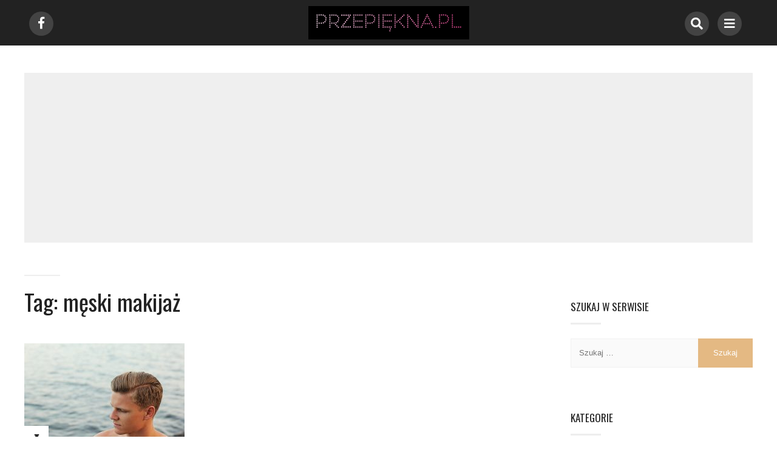

--- FILE ---
content_type: text/html; charset=UTF-8
request_url: https://www.przepiekna.pl/tag/meski-makijaz/
body_size: 13351
content:
<!DOCTYPE html>
<html lang="pl-PL">
<head itemscope="itemscope" itemtype="http://schema.org/WebSite">
	<meta charset="UTF-8" />	
	<meta name="viewport" content="width=device-width, initial-scale=1" />
	<link rel="profile" href="https://gmpg.org/xfn/11" />
	<meta name='robots' content='index, follow, max-image-preview:large, max-snippet:-1, max-video-preview:-1' />

	<!-- This site is optimized with the Yoast SEO plugin v26.6 - https://yoast.com/wordpress/plugins/seo/ -->
	<title>męski makijaż Archives - Przepiękna.pl</title>
	<link rel="canonical" href="https://www.przepiekna.pl/tag/meski-makijaz/" />
	<meta property="og:locale" content="pl_PL" />
	<meta property="og:type" content="article" />
	<meta property="og:title" content="męski makijaż Archives - Przepiękna.pl" />
	<meta property="og:url" content="https://www.przepiekna.pl/tag/meski-makijaz/" />
	<meta property="og:site_name" content="Przepiękna.pl" />
	<meta name="twitter:card" content="summary_large_image" />
	<script type="application/ld+json" class="yoast-schema-graph">{"@context":"https://schema.org","@graph":[{"@type":"CollectionPage","@id":"https://www.przepiekna.pl/tag/meski-makijaz/","url":"https://www.przepiekna.pl/tag/meski-makijaz/","name":"męski makijaż Archives - Przepiękna.pl","isPartOf":{"@id":"https://www.przepiekna.pl/#website"},"primaryImageOfPage":{"@id":"https://www.przepiekna.pl/tag/meski-makijaz/#primaryimage"},"image":{"@id":"https://www.przepiekna.pl/tag/meski-makijaz/#primaryimage"},"thumbnailUrl":"https://www.przepiekna.pl/wp-content/uploads/2009/07/meski-makijaz-make-dla-mezczyzn-mezczyzni-tez-chca-ladnie-wygladac.jpg","breadcrumb":{"@id":"https://www.przepiekna.pl/tag/meski-makijaz/#breadcrumb"},"inLanguage":"pl-PL"},{"@type":"ImageObject","inLanguage":"pl-PL","@id":"https://www.przepiekna.pl/tag/meski-makijaz/#primaryimage","url":"https://www.przepiekna.pl/wp-content/uploads/2009/07/meski-makijaz-make-dla-mezczyzn-mezczyzni-tez-chca-ladnie-wygladac.jpg","contentUrl":"https://www.przepiekna.pl/wp-content/uploads/2009/07/meski-makijaz-make-dla-mezczyzn-mezczyzni-tez-chca-ladnie-wygladac.jpg","width":1280,"height":853},{"@type":"BreadcrumbList","@id":"https://www.przepiekna.pl/tag/meski-makijaz/#breadcrumb","itemListElement":[{"@type":"ListItem","position":1,"name":"Strona główna","item":"https://www.przepiekna.pl/"},{"@type":"ListItem","position":2,"name":"męski makijaż"}]},{"@type":"WebSite","@id":"https://www.przepiekna.pl/#website","url":"https://www.przepiekna.pl/","name":"Przepiękna.pl","description":"wizaż, makijaż, gwiazdy, jak wyglądać seksownie, kosmetyki, rzęsy","publisher":{"@id":"https://www.przepiekna.pl/#organization"},"potentialAction":[{"@type":"SearchAction","target":{"@type":"EntryPoint","urlTemplate":"https://www.przepiekna.pl/?s={search_term_string}"},"query-input":{"@type":"PropertyValueSpecification","valueRequired":true,"valueName":"search_term_string"}}],"inLanguage":"pl-PL"},{"@type":"Organization","@id":"https://www.przepiekna.pl/#organization","name":"Przepiękna.pl","url":"https://www.przepiekna.pl/","logo":{"@type":"ImageObject","inLanguage":"pl-PL","@id":"https://www.przepiekna.pl/#/schema/logo/image/","url":"https://www.przepiekna.pl/wp-content/uploads/2020/01/cropped-przepiekna-logo-03-1.png","contentUrl":"https://www.przepiekna.pl/wp-content/uploads/2020/01/cropped-przepiekna-logo-03-1.png","width":265,"height":55,"caption":"Przepiękna.pl"},"image":{"@id":"https://www.przepiekna.pl/#/schema/logo/image/"}}]}</script>
	<!-- / Yoast SEO plugin. -->


<link rel='dns-prefetch' href='//fonts.googleapis.com' />
<link rel="alternate" type="application/rss+xml" title="Przepiękna.pl &raquo; Kanał z wpisami" href="https://www.przepiekna.pl/feed/" />
<link rel="alternate" type="application/rss+xml" title="Przepiękna.pl &raquo; Kanał z komentarzami" href="https://www.przepiekna.pl/comments/feed/" />
<link rel="alternate" type="application/rss+xml" title="Przepiękna.pl &raquo; Kanał z wpisami otagowanymi jako męski makijaż" href="https://www.przepiekna.pl/tag/meski-makijaz/feed/" />
<style id='wp-img-auto-sizes-contain-inline-css' type='text/css'>
img:is([sizes=auto i],[sizes^="auto," i]){contain-intrinsic-size:3000px 1500px}
/*# sourceURL=wp-img-auto-sizes-contain-inline-css */
</style>

<style id='wp-emoji-styles-inline-css' type='text/css'>

	img.wp-smiley, img.emoji {
		display: inline !important;
		border: none !important;
		box-shadow: none !important;
		height: 1em !important;
		width: 1em !important;
		margin: 0 0.07em !important;
		vertical-align: -0.1em !important;
		background: none !important;
		padding: 0 !important;
	}
/*# sourceURL=wp-emoji-styles-inline-css */
</style>
<link rel='stylesheet' id='wp-block-library-css' href='https://www.przepiekna.pl/wp-includes/css/dist/block-library/style.min.css?ver=6.9' type='text/css' media='all' />
<style id='classic-theme-styles-inline-css' type='text/css'>
/*! This file is auto-generated */
.wp-block-button__link{color:#fff;background-color:#32373c;border-radius:9999px;box-shadow:none;text-decoration:none;padding:calc(.667em + 2px) calc(1.333em + 2px);font-size:1.125em}.wp-block-file__button{background:#32373c;color:#fff;text-decoration:none}
/*# sourceURL=/wp-includes/css/classic-themes.min.css */
</style>
<style id='global-styles-inline-css' type='text/css'>
:root{--wp--preset--aspect-ratio--square: 1;--wp--preset--aspect-ratio--4-3: 4/3;--wp--preset--aspect-ratio--3-4: 3/4;--wp--preset--aspect-ratio--3-2: 3/2;--wp--preset--aspect-ratio--2-3: 2/3;--wp--preset--aspect-ratio--16-9: 16/9;--wp--preset--aspect-ratio--9-16: 9/16;--wp--preset--color--black: #000000;--wp--preset--color--cyan-bluish-gray: #abb8c3;--wp--preset--color--white: #ffffff;--wp--preset--color--pale-pink: #f78da7;--wp--preset--color--vivid-red: #cf2e2e;--wp--preset--color--luminous-vivid-orange: #ff6900;--wp--preset--color--luminous-vivid-amber: #fcb900;--wp--preset--color--light-green-cyan: #7bdcb5;--wp--preset--color--vivid-green-cyan: #00d084;--wp--preset--color--pale-cyan-blue: #8ed1fc;--wp--preset--color--vivid-cyan-blue: #0693e3;--wp--preset--color--vivid-purple: #9b51e0;--wp--preset--gradient--vivid-cyan-blue-to-vivid-purple: linear-gradient(135deg,rgb(6,147,227) 0%,rgb(155,81,224) 100%);--wp--preset--gradient--light-green-cyan-to-vivid-green-cyan: linear-gradient(135deg,rgb(122,220,180) 0%,rgb(0,208,130) 100%);--wp--preset--gradient--luminous-vivid-amber-to-luminous-vivid-orange: linear-gradient(135deg,rgb(252,185,0) 0%,rgb(255,105,0) 100%);--wp--preset--gradient--luminous-vivid-orange-to-vivid-red: linear-gradient(135deg,rgb(255,105,0) 0%,rgb(207,46,46) 100%);--wp--preset--gradient--very-light-gray-to-cyan-bluish-gray: linear-gradient(135deg,rgb(238,238,238) 0%,rgb(169,184,195) 100%);--wp--preset--gradient--cool-to-warm-spectrum: linear-gradient(135deg,rgb(74,234,220) 0%,rgb(151,120,209) 20%,rgb(207,42,186) 40%,rgb(238,44,130) 60%,rgb(251,105,98) 80%,rgb(254,248,76) 100%);--wp--preset--gradient--blush-light-purple: linear-gradient(135deg,rgb(255,206,236) 0%,rgb(152,150,240) 100%);--wp--preset--gradient--blush-bordeaux: linear-gradient(135deg,rgb(254,205,165) 0%,rgb(254,45,45) 50%,rgb(107,0,62) 100%);--wp--preset--gradient--luminous-dusk: linear-gradient(135deg,rgb(255,203,112) 0%,rgb(199,81,192) 50%,rgb(65,88,208) 100%);--wp--preset--gradient--pale-ocean: linear-gradient(135deg,rgb(255,245,203) 0%,rgb(182,227,212) 50%,rgb(51,167,181) 100%);--wp--preset--gradient--electric-grass: linear-gradient(135deg,rgb(202,248,128) 0%,rgb(113,206,126) 100%);--wp--preset--gradient--midnight: linear-gradient(135deg,rgb(2,3,129) 0%,rgb(40,116,252) 100%);--wp--preset--font-size--small: 13px;--wp--preset--font-size--medium: 20px;--wp--preset--font-size--large: 36px;--wp--preset--font-size--x-large: 42px;--wp--preset--spacing--20: 0.44rem;--wp--preset--spacing--30: 0.67rem;--wp--preset--spacing--40: 1rem;--wp--preset--spacing--50: 1.5rem;--wp--preset--spacing--60: 2.25rem;--wp--preset--spacing--70: 3.38rem;--wp--preset--spacing--80: 5.06rem;--wp--preset--shadow--natural: 6px 6px 9px rgba(0, 0, 0, 0.2);--wp--preset--shadow--deep: 12px 12px 50px rgba(0, 0, 0, 0.4);--wp--preset--shadow--sharp: 6px 6px 0px rgba(0, 0, 0, 0.2);--wp--preset--shadow--outlined: 6px 6px 0px -3px rgb(255, 255, 255), 6px 6px rgb(0, 0, 0);--wp--preset--shadow--crisp: 6px 6px 0px rgb(0, 0, 0);}:where(.is-layout-flex){gap: 0.5em;}:where(.is-layout-grid){gap: 0.5em;}body .is-layout-flex{display: flex;}.is-layout-flex{flex-wrap: wrap;align-items: center;}.is-layout-flex > :is(*, div){margin: 0;}body .is-layout-grid{display: grid;}.is-layout-grid > :is(*, div){margin: 0;}:where(.wp-block-columns.is-layout-flex){gap: 2em;}:where(.wp-block-columns.is-layout-grid){gap: 2em;}:where(.wp-block-post-template.is-layout-flex){gap: 1.25em;}:where(.wp-block-post-template.is-layout-grid){gap: 1.25em;}.has-black-color{color: var(--wp--preset--color--black) !important;}.has-cyan-bluish-gray-color{color: var(--wp--preset--color--cyan-bluish-gray) !important;}.has-white-color{color: var(--wp--preset--color--white) !important;}.has-pale-pink-color{color: var(--wp--preset--color--pale-pink) !important;}.has-vivid-red-color{color: var(--wp--preset--color--vivid-red) !important;}.has-luminous-vivid-orange-color{color: var(--wp--preset--color--luminous-vivid-orange) !important;}.has-luminous-vivid-amber-color{color: var(--wp--preset--color--luminous-vivid-amber) !important;}.has-light-green-cyan-color{color: var(--wp--preset--color--light-green-cyan) !important;}.has-vivid-green-cyan-color{color: var(--wp--preset--color--vivid-green-cyan) !important;}.has-pale-cyan-blue-color{color: var(--wp--preset--color--pale-cyan-blue) !important;}.has-vivid-cyan-blue-color{color: var(--wp--preset--color--vivid-cyan-blue) !important;}.has-vivid-purple-color{color: var(--wp--preset--color--vivid-purple) !important;}.has-black-background-color{background-color: var(--wp--preset--color--black) !important;}.has-cyan-bluish-gray-background-color{background-color: var(--wp--preset--color--cyan-bluish-gray) !important;}.has-white-background-color{background-color: var(--wp--preset--color--white) !important;}.has-pale-pink-background-color{background-color: var(--wp--preset--color--pale-pink) !important;}.has-vivid-red-background-color{background-color: var(--wp--preset--color--vivid-red) !important;}.has-luminous-vivid-orange-background-color{background-color: var(--wp--preset--color--luminous-vivid-orange) !important;}.has-luminous-vivid-amber-background-color{background-color: var(--wp--preset--color--luminous-vivid-amber) !important;}.has-light-green-cyan-background-color{background-color: var(--wp--preset--color--light-green-cyan) !important;}.has-vivid-green-cyan-background-color{background-color: var(--wp--preset--color--vivid-green-cyan) !important;}.has-pale-cyan-blue-background-color{background-color: var(--wp--preset--color--pale-cyan-blue) !important;}.has-vivid-cyan-blue-background-color{background-color: var(--wp--preset--color--vivid-cyan-blue) !important;}.has-vivid-purple-background-color{background-color: var(--wp--preset--color--vivid-purple) !important;}.has-black-border-color{border-color: var(--wp--preset--color--black) !important;}.has-cyan-bluish-gray-border-color{border-color: var(--wp--preset--color--cyan-bluish-gray) !important;}.has-white-border-color{border-color: var(--wp--preset--color--white) !important;}.has-pale-pink-border-color{border-color: var(--wp--preset--color--pale-pink) !important;}.has-vivid-red-border-color{border-color: var(--wp--preset--color--vivid-red) !important;}.has-luminous-vivid-orange-border-color{border-color: var(--wp--preset--color--luminous-vivid-orange) !important;}.has-luminous-vivid-amber-border-color{border-color: var(--wp--preset--color--luminous-vivid-amber) !important;}.has-light-green-cyan-border-color{border-color: var(--wp--preset--color--light-green-cyan) !important;}.has-vivid-green-cyan-border-color{border-color: var(--wp--preset--color--vivid-green-cyan) !important;}.has-pale-cyan-blue-border-color{border-color: var(--wp--preset--color--pale-cyan-blue) !important;}.has-vivid-cyan-blue-border-color{border-color: var(--wp--preset--color--vivid-cyan-blue) !important;}.has-vivid-purple-border-color{border-color: var(--wp--preset--color--vivid-purple) !important;}.has-vivid-cyan-blue-to-vivid-purple-gradient-background{background: var(--wp--preset--gradient--vivid-cyan-blue-to-vivid-purple) !important;}.has-light-green-cyan-to-vivid-green-cyan-gradient-background{background: var(--wp--preset--gradient--light-green-cyan-to-vivid-green-cyan) !important;}.has-luminous-vivid-amber-to-luminous-vivid-orange-gradient-background{background: var(--wp--preset--gradient--luminous-vivid-amber-to-luminous-vivid-orange) !important;}.has-luminous-vivid-orange-to-vivid-red-gradient-background{background: var(--wp--preset--gradient--luminous-vivid-orange-to-vivid-red) !important;}.has-very-light-gray-to-cyan-bluish-gray-gradient-background{background: var(--wp--preset--gradient--very-light-gray-to-cyan-bluish-gray) !important;}.has-cool-to-warm-spectrum-gradient-background{background: var(--wp--preset--gradient--cool-to-warm-spectrum) !important;}.has-blush-light-purple-gradient-background{background: var(--wp--preset--gradient--blush-light-purple) !important;}.has-blush-bordeaux-gradient-background{background: var(--wp--preset--gradient--blush-bordeaux) !important;}.has-luminous-dusk-gradient-background{background: var(--wp--preset--gradient--luminous-dusk) !important;}.has-pale-ocean-gradient-background{background: var(--wp--preset--gradient--pale-ocean) !important;}.has-electric-grass-gradient-background{background: var(--wp--preset--gradient--electric-grass) !important;}.has-midnight-gradient-background{background: var(--wp--preset--gradient--midnight) !important;}.has-small-font-size{font-size: var(--wp--preset--font-size--small) !important;}.has-medium-font-size{font-size: var(--wp--preset--font-size--medium) !important;}.has-large-font-size{font-size: var(--wp--preset--font-size--large) !important;}.has-x-large-font-size{font-size: var(--wp--preset--font-size--x-large) !important;}
:where(.wp-block-post-template.is-layout-flex){gap: 1.25em;}:where(.wp-block-post-template.is-layout-grid){gap: 1.25em;}
:where(.wp-block-term-template.is-layout-flex){gap: 1.25em;}:where(.wp-block-term-template.is-layout-grid){gap: 1.25em;}
:where(.wp-block-columns.is-layout-flex){gap: 2em;}:where(.wp-block-columns.is-layout-grid){gap: 2em;}
:root :where(.wp-block-pullquote){font-size: 1.5em;line-height: 1.6;}
/*# sourceURL=global-styles-inline-css */
</style>
<link rel='stylesheet' id='admela-fonts-css' href='//fonts.googleapis.com/css?family=Oswald%3A100%2C300%2C400%2C700+%7CNoto+Sans%3A100%2C300%2C400%2C700%26subset%3Dlatin%2Clatin-ext%2Cgreek%2Ccyrillic' type='text/css' media='all' />
<link rel='stylesheet' id='admela-style-css' href='https://www.przepiekna.pl/wp-content/themes/admela/style.css?ver=6.9' type='text/css' media='all' />
<style id='admela-style-inline-css' type='text/css'>
.admela_ectpad {float:none;margin:;}

/*# sourceURL=admela-style-inline-css */
</style>
<script type="text/javascript" src="https://www.przepiekna.pl/wp-includes/js/jquery/jquery.min.js?ver=3.7.1" id="jquery-core-js"></script>
<script type="text/javascript" src="https://www.przepiekna.pl/wp-includes/js/jquery/jquery-migrate.min.js?ver=3.4.1" id="jquery-migrate-js"></script>
<link rel="https://api.w.org/" href="https://www.przepiekna.pl/wp-json/" /><link rel="alternate" title="JSON" type="application/json" href="https://www.przepiekna.pl/wp-json/wp/v2/tags/61" /><link rel="EditURI" type="application/rsd+xml" title="RSD" href="https://www.przepiekna.pl/xmlrpc.php?rsd" />
<meta name="generator" content="WordPress 6.9" />
<meta name="generator" content="Elementor 3.34.0; features: additional_custom_breakpoints; settings: css_print_method-external, google_font-enabled, font_display-auto">
<style type="text/css">.recentcomments a{display:inline !important;padding:0 !important;margin:0 !important;}</style>			<style>
				.e-con.e-parent:nth-of-type(n+4):not(.e-lazyloaded):not(.e-no-lazyload),
				.e-con.e-parent:nth-of-type(n+4):not(.e-lazyloaded):not(.e-no-lazyload) * {
					background-image: none !important;
				}
				@media screen and (max-height: 1024px) {
					.e-con.e-parent:nth-of-type(n+3):not(.e-lazyloaded):not(.e-no-lazyload),
					.e-con.e-parent:nth-of-type(n+3):not(.e-lazyloaded):not(.e-no-lazyload) * {
						background-image: none !important;
					}
				}
				@media screen and (max-height: 640px) {
					.e-con.e-parent:nth-of-type(n+2):not(.e-lazyloaded):not(.e-no-lazyload),
					.e-con.e-parent:nth-of-type(n+2):not(.e-lazyloaded):not(.e-no-lazyload) * {
						background-image: none !important;
					}
				}
			</style>
					<style type="text/css">
				
		</style>
	<link rel="icon" href="https://www.przepiekna.pl/wp-content/uploads/2018/08/favicon-50x50.png" sizes="32x32" />
<link rel="icon" href="https://www.przepiekna.pl/wp-content/uploads/2018/08/favicon.png" sizes="192x192" />
<link rel="apple-touch-icon" href="https://www.przepiekna.pl/wp-content/uploads/2018/08/favicon.png" />
<meta name="msapplication-TileImage" content="https://www.przepiekna.pl/wp-content/uploads/2018/08/favicon.png" />
</head>


<body data-rsssl=1 class="archive tag tag-meski-makijaz tag-61 wp-custom-logo wp-theme-admela admela_layout1 elementor-default elementor-kit-608" itemscope="itemscope" itemtype="http://schema.org/WebPage">

<div class="admela_sitepushmenu">
	<div class="admela_pushclose">&#9540;</div>
	<div class="admela_pushmenutit">
	<a href="https://www.przepiekna.pl/" class="custom-logo-link" rel="home"><img width="265" height="55" src="https://www.przepiekna.pl/wp-content/uploads/2020/01/cropped-przepiekna-logo-03-1.png" class="custom-logo" alt="Przepiękna.pl" decoding="async" /></a>	</div>	
			<nav class="admela_menu" itemscope="itemscope" itemtype="http://schema.org/SiteNavigationElement">
			<div class="menu-menu-glowne-container"><ul id="menu-menu-glowne" class="menu"><li id="menu-item-259" class="menu-item menu-item-type-taxonomy menu-item-object-category menu-item-259"><a href="https://www.przepiekna.pl/wiadomosci/">Wiadomości</a></li>
<li id="menu-item-29" class="menu-item menu-item-type-taxonomy menu-item-object-category menu-item-29"><a href="https://www.przepiekna.pl/kosmetyki/">Kosmetyki</a></li>
<li id="menu-item-28" class="menu-item menu-item-type-taxonomy menu-item-object-category menu-item-28"><a href="https://www.przepiekna.pl/fryzury/">Fryzury</a></li>
<li id="menu-item-30" class="menu-item menu-item-type-taxonomy menu-item-object-category menu-item-30"><a href="https://www.przepiekna.pl/makijaz/">Makijaż</a></li>
<li id="menu-item-31" class="menu-item menu-item-type-taxonomy menu-item-object-category menu-item-31"><a href="https://www.przepiekna.pl/moda/">Moda</a></li>
<li id="menu-item-32" class="menu-item menu-item-type-taxonomy menu-item-object-category menu-item-32"><a href="https://www.przepiekna.pl/zdrowie/">Zdrowie</a></li>
</ul></div>		</nav>	
	</div>

<div class="admela_sitecontainer">

   
	<div class="admela_searchout"> 
	<span class="admela_searchcls"><i class="fas fa-window-close"></i></span>
	<div class="admela_searchget">
		<form role="search" method="get" class="search-form" action="https://www.przepiekna.pl/">
				<label>
					<span class="screen-reader-text">Szukaj:</span>
					<input type="search" class="search-field" placeholder="Szukaj &hellip;" value="" name="s" />
				</label>
				<input type="submit" class="search-submit" value="Szukaj" />
			</form>	<span class="admela_subtext">Hit enter after type your search item</span>
	</div>
	</div>	
	
	<header class="admela_siteheader" itemscope="" itemtype="http://schema.org/WPHeader">
		
		<div class="admela_header admela_header1 ">
<div class="admela_headerinner">
		<div class="admela_headerfirst">
	  <div class="admela_headershareicon">
		<i class="fas fa-share-alt"></i>
	  </div>
      <ul class="admela_headerfirstsub">	   
				<li><a href="https://www.facebook.com/portalglamstylepl/" class="admela_socialiconfb" target="_blank"><i class="fab fa-facebook-f"></i></a></li>
			   </ul>
	</div>
		<div class="admela_headermid">
         <a href="https://www.przepiekna.pl/" class="custom-logo-link" rel="home"><img width="265" height="55" src="https://www.przepiekna.pl/wp-content/uploads/2020/01/cropped-przepiekna-logo-03-1.png" class="custom-logo" alt="Przepiękna.pl" decoding="async" /></a>			</div>
	<div class="admela_headerlast">
       
			<div class="admela_hdlsticon admela_hdlsrchicon">
				<i class="fas fa-search"></i> 
			</div>
            			
        <div class="admela_hdlsticon admela_hdmenuicon">
			<i class="fas fa-bars"></i>
		</div>	
				
	</div>
</div> <!-- .admela_headerinner -->
</div> <!-- .admela_header -->
				
	</header>
	
	
	
			<div class="admela_afterheaderad admela_themead admela_headerinner">
			
			<script async src="//pagead2.googlesyndication.com/pagead/js/adsbygoogle.js"></script>
<!-- elastyczna -->
<ins class="adsbygoogle"
     style="display:block"
     data-ad-client="ca-pub-4171570162522364"
     data-ad-slot="9502796844"
     data-ad-format="auto"
     data-full-width-responsive="true"></ins>
<script>
(adsbygoogle = window.adsbygoogle || []).push({});
</script>			
			</div>	<!-- .admela_afterheaderad -->
			
<div class="admela_siteinner">
	<main id="admela_maincontent" class="admela_maincontent">
<div class="admela_contentarea">

<div class="admela_contentlist">
  
  <div class="admela_contentlistmain">
			
			<header class="admela_archiveheader">
			<h1 class="admela_archivetitle">Tag: <span>męski makijaż</span></h1>			</header> <!-- .admela_archiveheader -->
		
    
        		<div class="admela_contentlistinner">
	      
        <article id="post-106" class="admela_entry post-106 post type-post status-publish format-standard has-post-thumbnail hentry category-makijaz tag-dobry-wyglad-dla-mezczyzn tag-make-up-dla-mezczyzn tag-makijaz-dla-mezczyzn tag-meski-makijaz tag-produkty-dla-mezczyzn">					
	<div class="admela_entryheader ">
					<a href="https://www.przepiekna.pl/meski-makijaz-make-dla-mezczyzn-mezczyzni-tez-chca-ladnie-wygladac/">
				<img src="https://www.przepiekna.pl/wp-content/uploads/2009/07/meski-makijaz-make-dla-mezczyzn-mezczyzni-tez-chca-ladnie-wygladac-264x176.jpg" alt="featuredimage"/>
			</a>
					 
		<div class="admela_postfa admela_postormat">	
			<i class="fas fa-thumbtack"></i>		</div>
					
			</div><!-- .admela_entryheader -->
				
	<div class="admela_entrycontent">
		<h2 itemprop="headline"><a href="https://www.przepiekna.pl/meski-makijaz-make-dla-mezczyzn-mezczyzni-tez-chca-ladnie-wygladac/">Męski makijaż. Make up dla mężczyzn. Mężczyźni też chcą ładnie wyglądać!</a></h2>			<div class="admela_entrymeta">						
				<span>Autor <a href="https://www.przepiekna.pl/author/redakcja/" title="Wpisy od redakcja" rel="author">redakcja</a></span> 
				<span>On 12 lipca 2009</span>
			</div>		    		
				<p>
        Genialne wideo, które pomoże też mężczyznom wyglądać idealnie na co dzień. Jest to brytyjski pomysł, gdzie mężczyźni nie wstydzą się swojego wyglądu i nie chcą ustępować kobietom, które według stereotypów.		</p>				
	    <a href="https://www.przepiekna.pl/meski-makijaz-make-dla-mezczyzn-mezczyzni-tez-chca-ladnie-wygladac/" class="admela_readmore">Keep Reading &rarr;</a>
			
	</div><!-- .admela_entrycontent -->
</article>  </div> <!-- .admela_contentlistinner -->
  
  </div> <!-- .admela_contentlistmain -->
  
</div> <!-- .admela_contentlist -->  

<div class="admela_primarycontentarea">


        <aside id="admela_primarysidebar" class="admela_primarysidebar widget-area">
  <aside id="search-2" class="widget widget_search"><div class="admela_widgettit"><h3 class="widget-title admela_widgetsbrtit">Szukaj w serwisie</h3></div><form role="search" method="get" class="search-form" action="https://www.przepiekna.pl/">
				<label>
					<span class="screen-reader-text">Szukaj:</span>
					<input type="search" class="search-field" placeholder="Szukaj &hellip;" value="" name="s" />
				</label>
				<input type="submit" class="search-submit" value="Szukaj" />
			</form></aside><aside id="categories-2" class="widget widget_categories"><div class="admela_widgettit"><h3 class="widget-title admela_widgetsbrtit">Kategorie</h3></div>
			<ul>
					<li class="cat-item cat-item-2"><a href="https://www.przepiekna.pl/fryzury/">Fryzury</a>
</li>
	<li class="cat-item cat-item-3"><a href="https://www.przepiekna.pl/kosmetyki/">Kosmetyki</a>
</li>
	<li class="cat-item cat-item-4"><a href="https://www.przepiekna.pl/makijaz/">Makijaż</a>
</li>
	<li class="cat-item cat-item-5"><a href="https://www.przepiekna.pl/moda/">Moda</a>
</li>
	<li class="cat-item cat-item-1"><a href="https://www.przepiekna.pl/wiadomosci/">Wiadomości</a>
</li>
	<li class="cat-item cat-item-6"><a href="https://www.przepiekna.pl/zdrowie/">Zdrowie</a>
</li>
			</ul>

			</aside>
		<aside id="recent-posts-2" class="widget widget_recent_entries">
		<div class="admela_widgettit"><h3 class="widget-title admela_widgetsbrtit">Ostatnie wpisy</h3></div>
		<ul>
											<li>
					<a href="https://www.przepiekna.pl/sukienki-wyszczuplajace-dla-puszystych-na-wesele/">Sukienki wyszczuplające dla puszystych na wesele</a>
									</li>
											<li>
					<a href="https://www.przepiekna.pl/chinosy-damskie-i-meskie-jak-je-nosic-i-z-czym-zestawiac-na-co-dzien/">Chinosy damskie i męskie – jak je nosić i z czym zestawiać na co dzień?</a>
									</li>
											<li>
					<a href="https://www.przepiekna.pl/regenerujace-kremy-do-twarzy-i-ich-kosmetyczne-wlasciwosci/">Regenerujące kremy do twarzy i ich kosmetyczne właściwości</a>
									</li>
											<li>
					<a href="https://www.przepiekna.pl/jakie-zabiegi-na-twarz-warto-wykonac-u-kosmetyczki/">Jakie zabiegi na twarz warto wykonać u kosmetyczki?</a>
									</li>
											<li>
					<a href="https://www.przepiekna.pl/przygotowanie-do-zalozenia-aparatu-ortodontycznego-u-dziecka-co-warto-wiedziec/">Przygotowanie do założenia aparatu ortodontycznego u dziecka: co warto wiedzieć?</a>
									</li>
					</ul>

		</aside><aside id="tag_cloud-2" class="widget widget_tag_cloud"><div class="admela_widgettit"><h3 class="widget-title admela_widgetsbrtit">Tagi</h3></div><div class="tagcloud"><a href="https://www.przepiekna.pl/tag/balsam-do-ust/" class="tag-cloud-link tag-link-145 tag-link-position-1" style="font-size: 8pt;" aria-label="balsam do ust (1 element)">balsam do ust</a>
<a href="https://www.przepiekna.pl/tag/blyszczyk/" class="tag-cloud-link tag-link-29 tag-link-position-2" style="font-size: 16.4pt;" aria-label="błyszczyk (2 elementy)">błyszczyk</a>
<a href="https://www.przepiekna.pl/tag/cera-wrazliwa/" class="tag-cloud-link tag-link-37 tag-link-position-3" style="font-size: 16.4pt;" aria-label="cera wrażliwa (2 elementy)">cera wrażliwa</a>
<a href="https://www.przepiekna.pl/tag/chanel/" class="tag-cloud-link tag-link-131 tag-link-position-4" style="font-size: 8pt;" aria-label="Chanel (1 element)">Chanel</a>
<a href="https://www.przepiekna.pl/tag/deep-eyes/" class="tag-cloud-link tag-link-126 tag-link-position-5" style="font-size: 8pt;" aria-label="deep eyes (1 element)">deep eyes</a>
<a href="https://www.przepiekna.pl/tag/deep-purple/" class="tag-cloud-link tag-link-127 tag-link-position-6" style="font-size: 8pt;" aria-label="deep purple (1 element)">deep purple</a>
<a href="https://www.przepiekna.pl/tag/dobra-tusz-do-rzes/" class="tag-cloud-link tag-link-132 tag-link-position-7" style="font-size: 8pt;" aria-label="dobra tusz do rzęs (1 element)">dobra tusz do rzęs</a>
<a href="https://www.przepiekna.pl/tag/efekt-kociego-oka/" class="tag-cloud-link tag-link-66 tag-link-position-8" style="font-size: 16.4pt;" aria-label="efekt kociego oka (2 elementy)">efekt kociego oka</a>
<a href="https://www.przepiekna.pl/tag/elnett/" class="tag-cloud-link tag-link-107 tag-link-position-9" style="font-size: 8pt;" aria-label="Elnett (1 element)">Elnett</a>
<a href="https://www.przepiekna.pl/tag/eyeliner/" class="tag-cloud-link tag-link-136 tag-link-position-10" style="font-size: 8pt;" aria-label="eyeliner (1 element)">eyeliner</a>
<a href="https://www.przepiekna.pl/tag/farby-do-wlosow/" class="tag-cloud-link tag-link-108 tag-link-position-11" style="font-size: 8pt;" aria-label="farby do włosów (1 element)">farby do włosów</a>
<a href="https://www.przepiekna.pl/tag/fioletowy-makijaz/" class="tag-cloud-link tag-link-128 tag-link-position-12" style="font-size: 8pt;" aria-label="Fioletowy makijaż (1 element)">Fioletowy makijaż</a>
<a href="https://www.przepiekna.pl/tag/fioletowy-makijaz-oczu/" class="tag-cloud-link tag-link-129 tag-link-position-13" style="font-size: 8pt;" aria-label="fioletowy makijaż oczu (1 element)">fioletowy makijaż oczu</a>
<a href="https://www.przepiekna.pl/tag/gladkie-usta/" class="tag-cloud-link tag-link-146 tag-link-position-14" style="font-size: 8pt;" aria-label="gładkie usta (1 element)">gładkie usta</a>
<a href="https://www.przepiekna.pl/tag/historia-loreal/" class="tag-cloud-link tag-link-109 tag-link-position-15" style="font-size: 8pt;" aria-label="Historia Loreal (1 element)">Historia Loreal</a>
<a href="https://www.przepiekna.pl/tag/idealne-usta/" class="tag-cloud-link tag-link-80 tag-link-position-16" style="font-size: 16.4pt;" aria-label="idealne usta (2 elementy)">idealne usta</a>
<a href="https://www.przepiekna.pl/tag/innowacje/" class="tag-cloud-link tag-link-110 tag-link-position-17" style="font-size: 8pt;" aria-label="innowacje (1 element)">innowacje</a>
<a href="https://www.przepiekna.pl/tag/innowacyjnosc/" class="tag-cloud-link tag-link-111 tag-link-position-18" style="font-size: 8pt;" aria-label="innowacyjność (1 element)">innowacyjność</a>
<a href="https://www.przepiekna.pl/tag/jak-nanosic-cienie/" class="tag-cloud-link tag-link-137 tag-link-position-19" style="font-size: 8pt;" aria-label="jak nanosić cienie (1 element)">jak nanosić cienie</a>
<a href="https://www.przepiekna.pl/tag/jak-wygladac-seksownie/" class="tag-cloud-link tag-link-144 tag-link-position-20" style="font-size: 16.4pt;" aria-label="jak wyglądać seksownie (2 elementy)">jak wyglądać seksownie</a>
<a href="https://www.przepiekna.pl/tag/kocie-oko/" class="tag-cloud-link tag-link-67 tag-link-position-21" style="font-size: 16.4pt;" aria-label="kocie oko (2 elementy)">kocie oko</a>
<a href="https://www.przepiekna.pl/tag/koloryzacja-wlosow/" class="tag-cloud-link tag-link-112 tag-link-position-22" style="font-size: 8pt;" aria-label="koloryzacja włosów (1 element)">koloryzacja włosów</a>
<a href="https://www.przepiekna.pl/tag/kosmetyki/" class="tag-cloud-link tag-link-7 tag-link-position-23" style="font-size: 22pt;" aria-label="Kosmetyki (3 elementy)">Kosmetyki</a>
<a href="https://www.przepiekna.pl/tag/kredka/" class="tag-cloud-link tag-link-138 tag-link-position-24" style="font-size: 8pt;" aria-label="kredka (1 element)">kredka</a>
<a href="https://www.przepiekna.pl/tag/loreal/" class="tag-cloud-link tag-link-113 tag-link-position-25" style="font-size: 8pt;" aria-label="L&#039;Oréal (1 element)">L&#039;Oréal</a>
<a href="https://www.przepiekna.pl/tag/lekko-krecone-wlosy/" class="tag-cloud-link tag-link-122 tag-link-position-26" style="font-size: 8pt;" aria-label="lekko kręcone włosy (1 element)">lekko kręcone włosy</a>
<a href="https://www.przepiekna.pl/tag/linsay-owen-jones/" class="tag-cloud-link tag-link-114 tag-link-position-27" style="font-size: 8pt;" aria-label="Linsay Owen-Jones (1 element)">Linsay Owen-Jones</a>
<a href="https://www.przepiekna.pl/tag/makijaz-na-impreze/" class="tag-cloud-link tag-link-130 tag-link-position-28" style="font-size: 8pt;" aria-label="makijaz na imprezę (1 element)">makijaz na imprezę</a>
<a href="https://www.przepiekna.pl/tag/makijaz-w-5-minut/" class="tag-cloud-link tag-link-139 tag-link-position-29" style="font-size: 8pt;" aria-label="makijaż w 5 minut (1 element)">makijaż w 5 minut</a>
<a href="https://www.przepiekna.pl/tag/nanosic-cienie/" class="tag-cloud-link tag-link-140 tag-link-position-30" style="font-size: 8pt;" aria-label="nanosić cienie (1 element)">nanosić cienie</a>
<a href="https://www.przepiekna.pl/tag/nowe-produkty/" class="tag-cloud-link tag-link-115 tag-link-position-31" style="font-size: 8pt;" aria-label="nowe produkty (1 element)">nowe produkty</a>
<a href="https://www.przepiekna.pl/tag/nowosci-kosmetyczne/" class="tag-cloud-link tag-link-133 tag-link-position-32" style="font-size: 8pt;" aria-label="nowości kosmetyczne (1 element)">nowości kosmetyczne</a>
<a href="https://www.przepiekna.pl/tag/oczy-w-5-minut/" class="tag-cloud-link tag-link-141 tag-link-position-33" style="font-size: 8pt;" aria-label="oczy w 5 minut (1 element)">oczy w 5 minut</a>
<a href="https://www.przepiekna.pl/tag/pieliegnacja-cery/" class="tag-cloud-link tag-link-39 tag-link-position-34" style="font-size: 16.4pt;" aria-label="pielięgnacja cery (2 elementy)">pielięgnacja cery</a>
<a href="https://www.przepiekna.pl/tag/pieliegnacja-wlosow/" class="tag-cloud-link tag-link-116 tag-link-position-35" style="font-size: 8pt;" aria-label="pielięgnacja włosów (1 element)">pielięgnacja włosów</a>
<a href="https://www.przepiekna.pl/tag/powiekszyc-oczy/" class="tag-cloud-link tag-link-142 tag-link-position-36" style="font-size: 8pt;" aria-label="powiększyć oczy (1 element)">powiększyć oczy</a>
<a href="https://www.przepiekna.pl/tag/schueller/" class="tag-cloud-link tag-link-117 tag-link-position-37" style="font-size: 8pt;" aria-label="Schueller (1 element)">Schueller</a>
<a href="https://www.przepiekna.pl/tag/seksowne-oczy/" class="tag-cloud-link tag-link-89 tag-link-position-38" style="font-size: 16.4pt;" aria-label="seksowne oczy (2 elementy)">seksowne oczy</a>
<a href="https://www.przepiekna.pl/tag/seksowne-usta/" class="tag-cloud-link tag-link-33 tag-link-position-39" style="font-size: 22pt;" aria-label="seksowne usta (3 elementy)">seksowne usta</a>
<a href="https://www.przepiekna.pl/tag/sephora/" class="tag-cloud-link tag-link-21 tag-link-position-40" style="font-size: 16.4pt;" aria-label="Sephora (2 elementy)">Sephora</a>
<a href="https://www.przepiekna.pl/tag/smokey-eyes/" class="tag-cloud-link tag-link-143 tag-link-position-41" style="font-size: 8pt;" aria-label="smokey eyes (1 element)">smokey eyes</a>
<a href="https://www.przepiekna.pl/tag/spf-15/" class="tag-cloud-link tag-link-134 tag-link-position-42" style="font-size: 8pt;" aria-label="SPF 15 (1 element)">SPF 15</a>
<a href="https://www.przepiekna.pl/tag/spray-do-wlosow/" class="tag-cloud-link tag-link-118 tag-link-position-43" style="font-size: 8pt;" aria-label="spray do włosów (1 element)">spray do włosów</a>
<a href="https://www.przepiekna.pl/tag/szminka/" class="tag-cloud-link tag-link-135 tag-link-position-44" style="font-size: 8pt;" aria-label="szminka (1 element)">szminka</a>
<a href="https://www.przepiekna.pl/tag/tusz-do-rzes/" class="tag-cloud-link tag-link-24 tag-link-position-45" style="font-size: 16.4pt;" aria-label="tusz do rzęs (2 elementy)">tusz do rzęs</a></div>
</aside><aside id="custom_html-2" class="widget_text widget widget_custom_html"><div class="admela_widgettit"><h3 class="widget-title admela_widgetsbrtit">Polecamy</h3></div><div class="textwidget custom-html-widget"><a href="http://swiatnaobcasach.pl/">swiatnaobcasach.pl</a><br>
<a href="https://kobietaiuroda.pl/">kobietaiuroda.pl</a><br>
<a href="http://www.styl-uroda.pl/">styl-uroda.pl</a><br>
<a href="http://najpiekniejsza.pl/">najpiekniejsza.pl</a></div></aside><aside id="recent-comments-2" class="widget widget_recent_comments"><div class="admela_widgettit"><h3 class="widget-title admela_widgetsbrtit">Najnowsze komentarze</h3></div><ul id="recentcomments"><li class="recentcomments"><span class="comment-author-link"><a href="https://okinteractive.pl/3-powody-dla-ktorych-warto-korzystac-z-oferty-last-minute/" class="url" rel="ugc external nofollow">3 powody dla których warto korzystać z oferty last minute - Okinteractive</a></span> - <a href="https://www.przepiekna.pl/grecja-3-powody-dla-ktorych-musisz-sie-tam-wybrac-na-wakacje-z-rodzina/#comment-7461">Grecja &#8211; 3 powody dla których musisz się tam wybrać na wakacje z rodziną</a></li><li class="recentcomments"><span class="comment-author-link"><a href="https://wimet.com.pl/dlaczego-warto-inwestowac-w-lozka-drewniane/" class="url" rel="ugc external nofollow">Dlaczego warto inwestować w łóżka drewniane? - WIMET</a></span> - <a href="https://www.przepiekna.pl/materac-termoelastyczny-o-czym-mowa-w-praktyce/#comment-7460">Materac termoelastyczny &#8211; o czym mowa w praktyce?</a></li><li class="recentcomments"><span class="comment-author-link"><a href="https://warszawadasielubic.pl/montowanie-paneli-fotowoltaicznych-co-warto-wiedziec/" class="url" rel="ugc external nofollow">Montowanie paneli fotowoltaicznych - co warto wiedzieć? - WARSZAWA</a></span> - <a href="https://www.przepiekna.pl/montaz-paneli-fotowoltaicznych-czy-jest-oplacalny/#comment-7459">Montaż paneli fotowoltaicznych &#8211; czy jest opłacalny?</a></li><li class="recentcomments"><span class="comment-author-link"><a href="http://www.fakteo.pl/jakie-zajecia-wybrac-ucznia-aby-sie-prawidlowo-rozwijal/" class="url" rel="ugc external nofollow">Jakie zajęcia wybrać ucznia, aby się prawidłowo rozwijał? - Fakteo.pl</a></span> - <a href="https://www.przepiekna.pl/jak-szybko-zmienic-swoje-nawyki-zywieniowe/#comment-7458">Jak szybko zmienić swoje nawyki żywieniowe?</a></li><li class="recentcomments"><span class="comment-author-link"><a href="https://nowosci.net.pl/jakich-bledow-unikac-przy-kupowaniu-placu-zabaw-dla-dziecka/" class="url" rel="ugc external nofollow">Jakich błędów unikać przy kupowaniu placu zabaw dla dziecka? - Magazyn Nowości</a></span> - <a href="https://www.przepiekna.pl/nieuzytek-w-ogrodzie-jak-mozna-go-zagospodarowac-na-potrzeby-dzieci/#comment-7457">Nieużytek w ogrodzie. Jak można go zagospodarować na potrzeby dzieci?</a></li></ul></aside></aside>
<!-- .admela_primarysidebar .widget-area -->
</div> <!-- .admela_primarycontentarea -->  

</div> <!-- .admela_contentarea -->  

</main>
</div>

<!-- .admela_siteinner -->

<footer class="admela_sitefooter">

    <div class="admela_sitefooterinner"> 
  
		<div class="admela_footermiddle">
		
			<div class="admela_sitefooterlogo">
			 
			<a href="https://www.przepiekna.pl/" class="custom-logo-link" rel="home"><img width="265" height="55" src="https://www.przepiekna.pl/wp-content/uploads/2020/01/cropped-przepiekna-logo-03-1.png" class="custom-logo" alt="Przepiękna.pl" decoding="async" /></a>			<p class="admela_description">     
			wizaż, makijaż, gwiazdy, jak wyglądać seksownie, kosmetyki, rzęsy			</p>
						</div>  
						<div class="admela_sitefooterabtus">
 				<p> Żeby super wyglądać nie trzeba być celebrytką!

Moim celem jest podzielić sie swoimi pomysłami na temat wszystkiego co dotyczy urody, a nawet więcej. Będzie to pewna poradnia dla każdej  w sprawie makijażu, jak poprawnie dobrać kolory cieni, tuszu, pudru do każdej karnacji i do każdego typu makijażu. Wszystko zależy od tego jak chcesz wyglądać. Wyraźne oczy,  mozna osiągnąć za pomocą ciemniejszego koloru popranie nałożonego. Każda kobieta wie, że nie jest tak łatwo zrobić makijaż, który później będzie zapamiętany, a nie zapomniany. Nie jest to trudne! Należy tylko dobrać ładne kolory, wziąć potrzebny pędzelek i ….. gotowe! Będę starała się przedtawić opis tego, jak wyglądać w ten czy inny spoób za pomoca makijażu i co lepiej do tego ubrać, a także uroczyste makijaże, dzięki którym w dzień ślubu, czy wieczór absolwencki będziesz wyglądać uroczo, seksownie i niezapomnianie!

Twój wygląd jest też pewnym sposobem rozrywki. Makijaż pomaga dobrze wyglądać, być pewną siebie i zostawać w dobrym humorze dzięki temu. </p>
			</div>
					</div> <!-- .admela_footermiddle --> 
		
		<div class="admela_footerbottom">	  
			Copyright by przepiekna.pl 
		</div> <!-- .admela_footerbottom -->
		
		<div class="admela_top" id="admela_top"> 
			<a href="#top">&uarr;</a> 
		</div>  <!-- #admela_top -->
	  
    </div><!-- .admela_sitefooterinner -->  
</footer> <!-- .admela_sitefooter -->


</div> <!-- .admela_sitecontainer -->

<script type="speculationrules">
{"prefetch":[{"source":"document","where":{"and":[{"href_matches":"/*"},{"not":{"href_matches":["/wp-*.php","/wp-admin/*","/wp-content/uploads/*","/wp-content/*","/wp-content/plugins/*","/wp-content/themes/admela/*","/*\\?(.+)"]}},{"not":{"selector_matches":"a[rel~=\"nofollow\"]"}},{"not":{"selector_matches":".no-prefetch, .no-prefetch a"}}]},"eagerness":"conservative"}]}
</script>
			<script>
				const lazyloadRunObserver = () => {
					const lazyloadBackgrounds = document.querySelectorAll( `.e-con.e-parent:not(.e-lazyloaded)` );
					const lazyloadBackgroundObserver = new IntersectionObserver( ( entries ) => {
						entries.forEach( ( entry ) => {
							if ( entry.isIntersecting ) {
								let lazyloadBackground = entry.target;
								if( lazyloadBackground ) {
									lazyloadBackground.classList.add( 'e-lazyloaded' );
								}
								lazyloadBackgroundObserver.unobserve( entry.target );
							}
						});
					}, { rootMargin: '200px 0px 200px 0px' } );
					lazyloadBackgrounds.forEach( ( lazyloadBackground ) => {
						lazyloadBackgroundObserver.observe( lazyloadBackground );
					} );
				};
				const events = [
					'DOMContentLoaded',
					'elementor/lazyload/observe',
				];
				events.forEach( ( event ) => {
					document.addEventListener( event, lazyloadRunObserver );
				} );
			</script>
			<script type="text/javascript" src="https://www.przepiekna.pl/wp-content/themes/admela/js/admelacustom.js" id="admelacustom-js"></script>
<script id="wp-emoji-settings" type="application/json">
{"baseUrl":"https://s.w.org/images/core/emoji/17.0.2/72x72/","ext":".png","svgUrl":"https://s.w.org/images/core/emoji/17.0.2/svg/","svgExt":".svg","source":{"concatemoji":"https://www.przepiekna.pl/wp-includes/js/wp-emoji-release.min.js?ver=6.9"}}
</script>
<script type="module">
/* <![CDATA[ */
/*! This file is auto-generated */
const a=JSON.parse(document.getElementById("wp-emoji-settings").textContent),o=(window._wpemojiSettings=a,"wpEmojiSettingsSupports"),s=["flag","emoji"];function i(e){try{var t={supportTests:e,timestamp:(new Date).valueOf()};sessionStorage.setItem(o,JSON.stringify(t))}catch(e){}}function c(e,t,n){e.clearRect(0,0,e.canvas.width,e.canvas.height),e.fillText(t,0,0);t=new Uint32Array(e.getImageData(0,0,e.canvas.width,e.canvas.height).data);e.clearRect(0,0,e.canvas.width,e.canvas.height),e.fillText(n,0,0);const a=new Uint32Array(e.getImageData(0,0,e.canvas.width,e.canvas.height).data);return t.every((e,t)=>e===a[t])}function p(e,t){e.clearRect(0,0,e.canvas.width,e.canvas.height),e.fillText(t,0,0);var n=e.getImageData(16,16,1,1);for(let e=0;e<n.data.length;e++)if(0!==n.data[e])return!1;return!0}function u(e,t,n,a){switch(t){case"flag":return n(e,"\ud83c\udff3\ufe0f\u200d\u26a7\ufe0f","\ud83c\udff3\ufe0f\u200b\u26a7\ufe0f")?!1:!n(e,"\ud83c\udde8\ud83c\uddf6","\ud83c\udde8\u200b\ud83c\uddf6")&&!n(e,"\ud83c\udff4\udb40\udc67\udb40\udc62\udb40\udc65\udb40\udc6e\udb40\udc67\udb40\udc7f","\ud83c\udff4\u200b\udb40\udc67\u200b\udb40\udc62\u200b\udb40\udc65\u200b\udb40\udc6e\u200b\udb40\udc67\u200b\udb40\udc7f");case"emoji":return!a(e,"\ud83e\u1fac8")}return!1}function f(e,t,n,a){let r;const o=(r="undefined"!=typeof WorkerGlobalScope&&self instanceof WorkerGlobalScope?new OffscreenCanvas(300,150):document.createElement("canvas")).getContext("2d",{willReadFrequently:!0}),s=(o.textBaseline="top",o.font="600 32px Arial",{});return e.forEach(e=>{s[e]=t(o,e,n,a)}),s}function r(e){var t=document.createElement("script");t.src=e,t.defer=!0,document.head.appendChild(t)}a.supports={everything:!0,everythingExceptFlag:!0},new Promise(t=>{let n=function(){try{var e=JSON.parse(sessionStorage.getItem(o));if("object"==typeof e&&"number"==typeof e.timestamp&&(new Date).valueOf()<e.timestamp+604800&&"object"==typeof e.supportTests)return e.supportTests}catch(e){}return null}();if(!n){if("undefined"!=typeof Worker&&"undefined"!=typeof OffscreenCanvas&&"undefined"!=typeof URL&&URL.createObjectURL&&"undefined"!=typeof Blob)try{var e="postMessage("+f.toString()+"("+[JSON.stringify(s),u.toString(),c.toString(),p.toString()].join(",")+"));",a=new Blob([e],{type:"text/javascript"});const r=new Worker(URL.createObjectURL(a),{name:"wpTestEmojiSupports"});return void(r.onmessage=e=>{i(n=e.data),r.terminate(),t(n)})}catch(e){}i(n=f(s,u,c,p))}t(n)}).then(e=>{for(const n in e)a.supports[n]=e[n],a.supports.everything=a.supports.everything&&a.supports[n],"flag"!==n&&(a.supports.everythingExceptFlag=a.supports.everythingExceptFlag&&a.supports[n]);var t;a.supports.everythingExceptFlag=a.supports.everythingExceptFlag&&!a.supports.flag,a.supports.everything||((t=a.source||{}).concatemoji?r(t.concatemoji):t.wpemoji&&t.twemoji&&(r(t.twemoji),r(t.wpemoji)))});
//# sourceURL=https://www.przepiekna.pl/wp-includes/js/wp-emoji-loader.min.js
/* ]]> */
</script>

</body>

</html>

<!-- Page cached by LiteSpeed Cache 7.7 on 2026-01-22 18:22:21 -->

--- FILE ---
content_type: text/html; charset=utf-8
request_url: https://www.google.com/recaptcha/api2/aframe
body_size: 258
content:
<!DOCTYPE HTML><html><head><meta http-equiv="content-type" content="text/html; charset=UTF-8"></head><body><script nonce="sP1UbTrvnB53hKvHdzQlNQ">/** Anti-fraud and anti-abuse applications only. See google.com/recaptcha */ try{var clients={'sodar':'https://pagead2.googlesyndication.com/pagead/sodar?'};window.addEventListener("message",function(a){try{if(a.source===window.parent){var b=JSON.parse(a.data);var c=clients[b['id']];if(c){var d=document.createElement('img');d.src=c+b['params']+'&rc='+(localStorage.getItem("rc::a")?sessionStorage.getItem("rc::b"):"");window.document.body.appendChild(d);sessionStorage.setItem("rc::e",parseInt(sessionStorage.getItem("rc::e")||0)+1);localStorage.setItem("rc::h",'1769102543899');}}}catch(b){}});window.parent.postMessage("_grecaptcha_ready", "*");}catch(b){}</script></body></html>

--- FILE ---
content_type: text/css
request_url: https://www.przepiekna.pl/wp-content/themes/admela/style.css?ver=6.9
body_size: 21658
content:
/*
Theme Name: Admela
Theme URI: https://userthemes.com/admela/
Author: userthemes
Author URI: http://userthemes.com/
Description: Admela is the best free WordPress Adsense theme entirely blended with Ad spaces at the sensible points to increase the CTR (click-through rate). With this Adsense optimized theme for WordPress, you can display the significant content along with the advertisements in an attractive way. 

This free WordPress Ad theme is not only easy-to-use but also SEO attentive that pleases the search engines and makes your site super fast. Moreover, we have carefully built this CTR theme free download by following the best coding practices with HTML5 and CSS3 Validation. 

Having the option of adding the Ad banner at the top of the homepage and showing the featured posts through the slider section are the exciting qualities of our Adsense free theme, Admela. Moreover, you can showcase the category based content with this free Google Adsense website template.see our demo https://userthemes.com/admela/
Version: 1.5.1
License: GNU General Public License v2 or later
License URI: http://www.gnu.org/licenses/gpl-2.0.html
Tags:two-columns,right-sidebar,custom-menu,custom-colors,sticky-post,custom-header,custom-background,custom-logo,translation-ready,threaded-comments,editor-style
Text Domain: admela

*/


/*--------------------------------------------------------------
**************** TABLE OF CONTENTS: **************
----------------------------------------------------------------
1.0 Normalize
2.0 Accessibility
3.0 FontAwesome Icons
4.0 Alignments
5.0 Clearings
6.0 Typography
7.0 Forms
8.0 Links
9.0 Navigation
10.0 Layout
   10.1 Header
   10.2 Main Content 
   10.3 Footer
11.0 Comments
12.0 Widgets
13.0 Media
14.0 Media Queries

--------------------------------------------------------------*/

/*--------------------------------------------------------------
1.0 Normalize
Styles based on Normalize v5.0.0 @link https://github.com/necolas/normalize.css
--------------------------------------------------------------*/

html,div,span,applet,object,iframe,h1,h2,h3,h4,h5,h6,p,blockquote,pre,a,abbr,acronym,address,big,cite,code,del,dfn,em,font,ins,kbd,q,s,samp,small,strike,strong,sub,
sup,tt,var,dl,dt,dd,ol,ul,li,fieldset,form,label,legend,table,caption,tbody,tfoot,thead,tr,th,td {
    border: 0;
    font: inherit;
    font-size: 100%;
    font-style: inherit;
    font-weight: inherit;
    margin: 0;
    outline: 0;
    padding: 0;
    vertical-align: baseline;
    -webkit-transition: all 0.1s ease-in-out;
    -moz-transition: all 0.1s ease-in-out;
    -ms-transition: all 0.1s ease-in-out;
    -o-transition: all 0.1s ease-in-out;
    transition: all 0.1s ease-in-out;
}

html {
    overflow-y: scroll;
    -webkit-text-size-adjust: 100%;
    -ms-text-size-adjust: 100%;
}

*,
*:after,
*:before {
    -webkit-box-sizing: border-box;
    -moz-box-sizing: border-box;
    -o-box-sizing: border-box;
    box-sizing: border-box;
}

article,
aside,
details,
figcaption,
figure,
footer,
header,
main,
nav,
section {
    display: block;
}

table {
    border-collapse: collapse;
    border-spacing: 0;
    margin: 0 0 1.5em;
    width: 100%;
}

th {
    font-weight: bold;
}

input:focus,
.admela_menutoggle:focus,
.admela_submenutoggle:focus {
    outline: none !important;
    border: 0px solid red !important;
    box-shadow: 0 0 0px #719ECE !important;
}

th,
td {
    border: 1px solid #e4e4e4;
    padding: 6px 10px;
}

caption,
th,
td {
    text-align: left;
}

blockquote:before,
blockquote:after,
q:before,
q:after {
    content: "";
}

blockquote:before,
blockquote:after {
    font-family: 'Font Awesome\ 5 Free';
    font-style: normal;
    content: "\f10d";
    position: absolute;
    left: 34px;
    font-size: 19px;
    top: 11px;
}

blockquote:after {
    content: "\f10e";
    right: 21px;
    left: auto;
    bottom: 21px;
    top: auto;
}

blockquote,
q {
    quotes: "" "";
}

a:focus {
    outline: thin dotted;
}

a:hover,
a:active {
    outline: 0;
}

a img {
    border: 0;
}

body,
button,
input,
select,
textarea {
    font-family: 'Open Sans', sans-serif;
    color: #282828;
    -webkit-font-smoothing: antialiased;
    line-height: 20px;
    word-wrap: break-word;
}

select {
    padding: 11px 15px;
    width: 100%;
    -moz-appearance: none;
    -webkit-appearance: none;
    -webkit-box-sizing: border-box;
    box-sizing: border-box;
    -moz-box-sizing: border-box;
    -ms-box-sizing: border-box;
    background: #f1f1f1;
    border: 1px solid #eee;
}

/*--------------------------------------------------------------
2.0 Accessibility
--------------------------------------------------------------*/

/* Text meant only for screen readers. */

.screen-reader-text,
.says,
.admela_screenreadertext,
.comments-pagination .prev {
    display: none !important;
}

/*--------------------------------------------------------------
3.0 FontAwesome Icons
All Icons from Font Awesome 5.0.13 by @fontawesome - https://fontawesome.com
--------------------------------------------------------------*/

@font-face{
	font-family:'Font Awesome\ 5 Brands';
	font-style:normal;
	font-weight:400;
	src:url("fonts/awesomeicons/fa-brands-400.eot");
	src:url("fonts/awesomeicons/fa-brands-400.eot?#iefix")format("embedded-opentype"),url("fonts/awesomeicons/fa-brands-400.woff2") format("woff2"),url("fonts/awesomeicons/fa-brands-400.woff") format('woff'),url("fonts/awesomeicons/fa-brands-400.ttf") format("truetype"),url("fonts/awesomeicons/fa-brands-400.svg#fontawesome") format("svg");
	}
	.fab{font-family:'Font Awesome\ 5 Brands';}
	@font-face{
		font-family:'Font Awesome\ 5 Free';
		font-style:normal;
		font-weight:400;
		src:url("fonts/awesomeiconsfa-regular-400.eot");
		src:url("fonts/awesomeicons/fa-regular-400.eot?#iefix") format("embedded-opentype"),url("fonts/awesomeicons/fa-regular-400.woff2') format('woff2'),url('fonts/awesomeiconsfa-regular-400.woff') format('woff'),url('fonts/awesomeicons/fa-regular-400.ttf") format("truetype"),url("fonts/awesomeicons/fa-regular-400.svg#fontawesome") format("svg");
	}
		.far{font-weight:400;}
		@font-face{
		font-family:'Font Awesome\ 5 Free';
		font-style:normal;
		font-weight:900;
		src:url("fonts/awesomeicons/fa-solid-900.eot");
		src:url("fonts/awesomeicons/fa-solid-900.eot?#iefix") format("embedded-opentype"),url("fonts/awesomeicons/fa-solid-900.woff2") format("woff2"),url("fonts/awesomeicons/fa-solid-900.woff") format("woff"),url("fonts/awesomeicons/fa-solid-900.ttf") format("truetype"),url("fonts/awesomeicons/webfonts/fa-solid-900.svg#fontawesome") format("svg");
		}
		.fa,.far,.fas{font-family:'Font Awesome\ 5 Free';}
		.fa,.fas{font-weight:900;}

.fa,
.reply a:before,
.admela_nicon:before,
.admela_eicon:before,
.widget li a:before,
.admela_sitefooterinnertop li a:before {
    display: inline-block;
    font-family:'Font Awesome\ 5 Free';
    font-size: 14px;
	font-weight:normal;
    -webkit-font-smoothing: antialiased;
    -moz-osx-font-smoothing: grayscale;
    transform: translate(0, 0);
    padding: 0 7px 0 0;
}

.fa,
.fas,
.far,
.fal,
.fab {
  -moz-osx-font-smoothing: grayscale;
  -webkit-font-smoothing: antialiased;
  display: inline-block;
  font-style: normal;
  font-variant: normal;
  text-rendering: auto;
  line-height: 1; }

.fa-lg {
  font-size: 1.33333em;
  line-height: 0.75em;
  vertical-align: -.0667em; }

.fa-xs {
  font-size: .75em; }

.fa-sm {
  font-size: .875em; }

.fa-1x {
  font-size: 1em; }

.fa-2x {
  font-size: 2em; }

.fa-3x {
  font-size: 3em; }

.fa-4x {
  font-size: 4em; }

.fa-5x {
  font-size: 5em; }

.fa-6x {
  font-size: 6em; }

.fa-7x {
  font-size: 7em; }

.fa-8x {
  font-size: 8em; }

.fa-9x {
  font-size: 9em; }

.fa-10x {
  font-size: 10em; }

.fa-fw {
  text-align: center;
  width: 1.25em; }

.fa-ul {
  list-style-type: none;
  margin-left: 2.5em;
  padding-left: 0; }
  .fa-ul > li {
    position: relative; }

.fa-li {
  left: -2em;
  position: absolute;
  text-align: center;
  width: 2em;
  line-height: inherit; }

.fa-border {
  border: solid 0.08em #eee;
  border-radius: .1em;
  padding: .2em .25em .15em; }

.fa-pull-left {
  float: left; }

.fa-pull-right {
  float: right; }

.fa.fa-pull-left,
.fas.fa-pull-left,
.far.fa-pull-left,
.fal.fa-pull-left,
.fab.fa-pull-left {
  margin-right: .3em; }

.fa.fa-pull-right,
.fas.fa-pull-right,
.far.fa-pull-right,
.fal.fa-pull-right,
.fab.fa-pull-right {
  margin-left: .3em; }

.fa-spin {
  -webkit-animation: fa-spin 2s infinite linear;
          animation: fa-spin 2s infinite linear; }

.fa-pulse {
  -webkit-animation: fa-spin 1s infinite steps(8);
          animation: fa-spin 1s infinite steps(8); }

@-webkit-keyframes fa-spin {
  0% {
    -webkit-transform: rotate(0deg);
            transform: rotate(0deg); }
  100% {
    -webkit-transform: rotate(360deg);
            transform: rotate(360deg); } }

@keyframes fa-spin {
  0% {
    -webkit-transform: rotate(0deg);
            transform: rotate(0deg); }
  100% {
    -webkit-transform: rotate(360deg);
            transform: rotate(360deg); } }

.fa-rotate-90 {
  -ms-filter: "progid:DXImageTransform.Microsoft.BasicImage(rotation=1)";
  -webkit-transform: rotate(90deg);
          transform: rotate(90deg); }

.fa-rotate-180 {
  -ms-filter: "progid:DXImageTransform.Microsoft.BasicImage(rotation=2)";
  -webkit-transform: rotate(180deg);
          transform: rotate(180deg); }

.fa-rotate-270 {
  -ms-filter: "progid:DXImageTransform.Microsoft.BasicImage(rotation=3)";
  -webkit-transform: rotate(270deg);
          transform: rotate(270deg); }

.fa-flip-horizontal {
  -ms-filter: "progid:DXImageTransform.Microsoft.BasicImage(rotation=0, mirror=1)";
  -webkit-transform: scale(-1, 1);
          transform: scale(-1, 1); }

.fa-flip-vertical {
  -ms-filter: "progid:DXImageTransform.Microsoft.BasicImage(rotation=2, mirror=1)";
  -webkit-transform: scale(1, -1);
          transform: scale(1, -1); }

.fa-flip-horizontal.fa-flip-vertical {
  -ms-filter: "progid:DXImageTransform.Microsoft.BasicImage(rotation=2, mirror=1)";
  -webkit-transform: scale(-1, -1);
          transform: scale(-1, -1); }

:root .fa-rotate-90,
:root .fa-rotate-180,
:root .fa-rotate-270,
:root .fa-flip-horizontal,
:root .fa-flip-vertical {
  -webkit-filter: none;
          filter: none; }

.fa-stack {
  display: inline-block;
  height: 2em;
  line-height: 2em;
  position: relative;
  vertical-align: middle;
  width: 2em; }

.fa-stack-1x,
.fa-stack-2x {
  left: 0;
  position: absolute;
  text-align: center;
  width: 100%; }

.fa-stack-1x {
  line-height: inherit; }

.fa-stack-2x {
  font-size: 2em; }

.fa-inverse {
  color: #fff; }

/* Font Awesome uses the Unicode Private Use Area (PUA) to ensure screen
readers do not read off random characters that represent icons */

.fa-500px:before {
  content: "\f26e"; }

.fa-accessible-icon:before {
  content: "\f368"; }

.fa-accusoft:before {
  content: "\f369"; }

.fa-address-book:before {
  content: "\f2b9"; }

.fa-address-card:before {
  content: "\f2bb"; }

.fa-adjust:before {
  content: "\f042"; }

.fa-adn:before {
  content: "\f170"; }

.fa-adversal:before {
  content: "\f36a"; }

.fa-affiliatetheme:before {
  content: "\f36b"; }

.fa-algolia:before {
  content: "\f36c"; }

.fa-align-center:before {
  content: "\f037"; }

.fa-align-justify:before {
  content: "\f039"; }

.fa-align-left:before {
  content: "\f036"; }

.fa-align-right:before {
  content: "\f038"; }

.fa-allergies:before {
  content: "\f461"; }

.fa-amazon:before {
  content: "\f270"; }

.fa-amazon-pay:before {
  content: "\f42c"; }

.fa-ambulance:before {
  content: "\f0f9"; }

.fa-american-sign-language-interpreting:before {
  content: "\f2a3"; }

.fa-amilia:before {
  content: "\f36d"; }

.fa-anchor:before {
  content: "\f13d"; }

.fa-android:before {
  content: "\f17b"; }

.fa-angellist:before {
  content: "\f209"; }

.fa-angle-double-down:before {
  content: "\f103"; }

.fa-angle-double-left:before {
  content: "\f100"; }

.fa-angle-double-right:before {
  content: "\f101"; }

.fa-angle-double-up:before {
  content: "\f102"; }

.fa-angle-down:before {
  content: "\f107"; }

.fa-angle-left:before {
  content: "\f104"; }

.fa-angle-right:before {
  content: "\f105"; }

.fa-angle-up:before {
  content: "\f106"; }

.fa-angrycreative:before {
  content: "\f36e"; }

.fa-angular:before {
  content: "\f420"; }

.fa-app-store:before {
  content: "\f36f"; }

.fa-app-store-ios:before {
  content: "\f370"; }

.fa-apper:before {
  content: "\f371"; }

.fa-apple:before {
  content: "\f179"; }

.fa-apple-pay:before {
  content: "\f415"; }

.fa-archive:before {
  content: "\f187"; }

.fa-arrow-alt-circle-down:before {
  content: "\f358"; }

.fa-arrow-alt-circle-left:before {
  content: "\f359"; }

.fa-arrow-alt-circle-right:before {
  content: "\f35a"; }

.fa-arrow-alt-circle-up:before {
  content: "\f35b"; }

.fa-arrow-circle-down:before {
  content: "\f0ab"; }

.fa-arrow-circle-left:before {
  content: "\f0a8"; }

.fa-arrow-circle-right:before {
  content: "\f0a9"; }

.fa-arrow-circle-up:before {
  content: "\f0aa"; }

.fa-arrow-down:before {
  content: "\f063"; }

.fa-arrow-left:before {
  content: "\f060"; }

.fa-arrow-right:before {
  content: "\f061"; }

.fa-arrow-up:before {
  content: "\f062"; }

.fa-arrows-alt:before {
  content: "\f0b2"; }

.fa-arrows-alt-h:before {
  content: "\f337"; }

.fa-arrows-alt-v:before {
  content: "\f338"; }

.fa-assistive-listening-systems:before {
  content: "\f2a2"; }

.fa-asterisk:before {
  content: "\f069"; }

.fa-asymmetrik:before {
  content: "\f372"; }

.fa-at:before {
  content: "\f1fa"; }

.fa-audible:before {
  content: "\f373"; }

.fa-audio-description:before {
  content: "\f29e"; }

.fa-autoprefixer:before {
  content: "\f41c"; }

.fa-avianex:before {
  content: "\f374"; }

.fa-aviato:before {
  content: "\f421"; }

.fa-aws:before {
  content: "\f375"; }

.fa-backward:before {
  content: "\f04a"; }

.fa-balance-scale:before {
  content: "\f24e"; }

.fa-ban:before {
  content: "\f05e"; }

.fa-band-aid:before {
  content: "\f462"; }

.fa-bandcamp:before {
  content: "\f2d5"; }

.fa-barcode:before {
  content: "\f02a"; }

.fa-bars:before {
  content: "\f0c9"; }

.fa-baseball-ball:before {
  content: "\f433"; }

.fa-basketball-ball:before {
  content: "\f434"; }

.fa-bath:before {
  content: "\f2cd"; }

.fa-battery-empty:before {
  content: "\f244"; }

.fa-battery-full:before {
  content: "\f240"; }

.fa-battery-half:before {
  content: "\f242"; }

.fa-battery-quarter:before {
  content: "\f243"; }

.fa-battery-three-quarters:before {
  content: "\f241"; }

.fa-bed:before {
  content: "\f236"; }

.fa-beer:before {
  content: "\f0fc"; }

.fa-behance:before {
  content: "\f1b4"; }

.fa-behance-square:before {
  content: "\f1b5"; }

.fa-bell:before {
  content: "\f0f3"; }

.fa-bell-slash:before {
  content: "\f1f6"; }

.fa-bicycle:before {
  content: "\f206"; }

.fa-bimobject:before {
  content: "\f378"; }

.fa-binoculars:before {
  content: "\f1e5"; }

.fa-birthday-cake:before {
  content: "\f1fd"; }

.fa-bitbucket:before {
  content: "\f171"; }

.fa-bitcoin:before {
  content: "\f379"; }

.fa-bity:before {
  content: "\f37a"; }

.fa-black-tie:before {
  content: "\f27e"; }

.fa-blackberry:before {
  content: "\f37b"; }

.fa-blender:before {
  content: "\f517"; }

.fa-blind:before {
  content: "\f29d"; }

.fa-blogger:before {
  content: "\f37c"; }

.fa-blogger-b:before {
  content: "\f37d"; }

.fa-bluetooth:before {
  content: "\f293"; }

.fa-bluetooth-b:before {
  content: "\f294"; }

.fa-bold:before {
  content: "\f032"; }

.fa-bolt:before {
  content: "\f0e7"; }

.fa-bomb:before {
  content: "\f1e2"; }

.fa-book:before {
  content: "\f02d"; }

.fa-book-open:before {
  content: "\f518"; }

.fa-bookmark:before {
  content: "\f02e"; }

.fa-bowling-ball:before {
  content: "\f436"; }

.fa-box:before {
  content: "\f466"; }

.fa-box-open:before {
  content: "\f49e"; }

.fa-boxes:before {
  content: "\f468"; }

.fa-braille:before {
  content: "\f2a1"; }

.fa-briefcase:before {
  content: "\f0b1"; }

.fa-briefcase-medical:before {
  content: "\f469"; }

.fa-broadcast-tower:before {
  content: "\f519"; }

.fa-broom:before {
  content: "\f51a"; }

.fa-btc:before {
  content: "\f15a"; }

.fa-bug:before {
  content: "\f188"; }

.fa-building:before {
  content: "\f1ad"; }

.fa-bullhorn:before {
  content: "\f0a1"; }

.fa-bullseye:before {
  content: "\f140"; }

.fa-burn:before {
  content: "\f46a"; }

.fa-buromobelexperte:before {
  content: "\f37f"; }

.fa-bus:before {
  content: "\f207"; }

.fa-buysellads:before {
  content: "\f20d"; }

.fa-calculator:before {
  content: "\f1ec"; }

.fa-calendar:before {
  content: "\f133"; }

.fa-calendar-alt:before {
  content: "\f073"; }

.fa-calendar-check:before {
  content: "\f274"; }

.fa-calendar-minus:before {
  content: "\f272"; }

.fa-calendar-plus:before {
  content: "\f271"; }

.fa-calendar-times:before {
  content: "\f273"; }

.fa-camera:before {
  content: "\f030"; }

.fa-camera-retro:before {
  content: "\f083"; }

.fa-capsules:before {
  content: "\f46b"; }

.fa-car:before {
  content: "\f1b9"; }

.fa-caret-down:before {
  content: "\f0d7"; }

.fa-caret-left:before {
  content: "\f0d9"; }

.fa-caret-right:before {
  content: "\f0da"; }

.fa-caret-square-down:before {
  content: "\f150"; }

.fa-caret-square-left:before {
  content: "\f191"; }

.fa-caret-square-right:before {
  content: "\f152"; }

.fa-caret-square-up:before {
  content: "\f151"; }

.fa-caret-up:before {
  content: "\f0d8"; }

.fa-cart-arrow-down:before {
  content: "\f218"; }

.fa-cart-plus:before {
  content: "\f217"; }

.fa-cc-amazon-pay:before {
  content: "\f42d"; }

.fa-cc-amex:before {
  content: "\f1f3"; }

.fa-cc-apple-pay:before {
  content: "\f416"; }

.fa-cc-diners-club:before {
  content: "\f24c"; }

.fa-cc-discover:before {
  content: "\f1f2"; }

.fa-cc-jcb:before {
  content: "\f24b"; }

.fa-cc-mastercard:before {
  content: "\f1f1"; }

.fa-cc-paypal:before {
  content: "\f1f4"; }

.fa-cc-stripe:before {
  content: "\f1f5"; }

.fa-cc-visa:before {
  content: "\f1f0"; }

.fa-centercode:before {
  content: "\f380"; }

.fa-certificate:before {
  content: "\f0a3"; }

.fa-chalkboard:before {
  content: "\f51b"; }

.fa-chalkboard-teacher:before {
  content: "\f51c"; }

.fa-chart-area:before {
  content: "\f1fe"; }

.fa-chart-bar:before {
  content: "\f080"; }

.fa-chart-line:before {
  content: "\f201"; }

.fa-chart-pie:before {
  content: "\f200"; }

.fa-check:before {
  content: "\f00c"; }

.fa-check-circle:before {
  content: "\f058"; }

.fa-check-square:before {
  content: "\f14a"; }

.fa-chess:before {
  content: "\f439"; }

.fa-chess-bishop:before {
  content: "\f43a"; }

.fa-chess-board:before {
  content: "\f43c"; }

.fa-chess-king:before {
  content: "\f43f"; }

.fa-chess-knight:before {
  content: "\f441"; }

.fa-chess-pawn:before {
  content: "\f443"; }

.fa-chess-queen:before {
  content: "\f445"; }

.fa-chess-rook:before {
  content: "\f447"; }

.fa-chevron-circle-down:before {
  content: "\f13a"; }

.fa-chevron-circle-left:before {
  content: "\f137"; }

.fa-chevron-circle-right:before {
  content: "\f138"; }

.fa-chevron-circle-up:before {
  content: "\f139"; }

.fa-chevron-down:before {
  content: "\f078"; }

.fa-chevron-left:before {
  content: "\f053"; }

.fa-chevron-right:before {
  content: "\f054"; }

.fa-chevron-up:before {
  content: "\f077"; }

.fa-child:before {
  content: "\f1ae"; }

.fa-chrome:before {
  content: "\f268"; }

.fa-church:before {
  content: "\f51d"; }

.fa-circle:before {
  content: "\f111"; }

.fa-circle-notch:before {
  content: "\f1ce"; }

.fa-clipboard:before {
  content: "\f328"; }

.fa-clipboard-check:before {
  content: "\f46c"; }

.fa-clipboard-list:before {
  content: "\f46d"; }

.fa-clock:before {
  content: "\f017"; }

.fa-clone:before {
  content: "\f24d"; }

.fa-closed-captioning:before {
  content: "\f20a"; }

.fa-cloud:before {
  content: "\f0c2"; }

.fa-cloud-download-alt:before {
  content: "\f381"; }

.fa-cloud-upload-alt:before {
  content: "\f382"; }

.fa-cloudscale:before {
  content: "\f383"; }

.fa-cloudsmith:before {
  content: "\f384"; }

.fa-cloudversify:before {
  content: "\f385"; }

.fa-code:before {
  content: "\f121"; }

.fa-code-branch:before {
  content: "\f126"; }

.fa-codepen:before {
  content: "\f1cb"; }

.fa-codiepie:before {
  content: "\f284"; }

.fa-coffee:before {
  content: "\f0f4"; }

.fa-cog:before {
  content: "\f013"; }

.fa-cogs:before {
  content: "\f085"; }

.fa-coins:before {
  content: "\f51e"; }

.fa-columns:before {
  content: "\f0db"; }

.fa-comment:before {
  content: "\f075"; }

.fa-comment-alt:before {
  content: "\f27a"; }

.fa-comment-dots:before {
  content: "\f4ad"; }

.fa-comment-slash:before {
  content: "\f4b3"; }

.fa-comments:before {
  content: "\f086"; }

.fa-compact-disc:before {
  content: "\f51f"; }

.fa-compass:before {
  content: "\f14e"; }

.fa-compress:before {
  content: "\f066"; }

.fa-connectdevelop:before {
  content: "\f20e"; }

.fa-contao:before {
  content: "\f26d"; }

.fa-copy:before {
  content: "\f0c5"; }

.fa-copyright:before {
  content: "\f1f9"; }

.fa-couch:before {
  content: "\f4b8"; }

.fa-cpanel:before {
  content: "\f388"; }

.fa-creative-commons:before {
  content: "\f25e"; }

.fa-creative-commons-by:before {
  content: "\f4e7"; }

.fa-creative-commons-nc:before {
  content: "\f4e8"; }

.fa-creative-commons-nc-eu:before {
  content: "\f4e9"; }

.fa-creative-commons-nc-jp:before {
  content: "\f4ea"; }

.fa-creative-commons-nd:before {
  content: "\f4eb"; }

.fa-creative-commons-pd:before {
  content: "\f4ec"; }

.fa-creative-commons-pd-alt:before {
  content: "\f4ed"; }

.fa-creative-commons-remix:before {
  content: "\f4ee"; }

.fa-creative-commons-sa:before {
  content: "\f4ef"; }

.fa-creative-commons-sampling:before {
  content: "\f4f0"; }

.fa-creative-commons-sampling-plus:before {
  content: "\f4f1"; }

.fa-creative-commons-share:before {
  content: "\f4f2"; }

.fa-credit-card:before {
  content: "\f09d"; }

.fa-crop:before {
  content: "\f125"; }

.fa-crosshairs:before {
  content: "\f05b"; }

.fa-crow:before {
  content: "\f520"; }

.fa-crown:before {
  content: "\f521"; }

.fa-css3:before {
  content: "\f13c"; }

.fa-css3-alt:before {
  content: "\f38b"; }

.fa-cube:before {
  content: "\f1b2"; }

.fa-cubes:before {
  content: "\f1b3"; }

.fa-cut:before {
  content: "\f0c4"; }

.fa-cuttlefish:before {
  content: "\f38c"; }

.fa-d-and-d:before {
  content: "\f38d"; }

.fa-dashcube:before {
  content: "\f210"; }

.fa-database:before {
  content: "\f1c0"; }

.fa-deaf:before {
  content: "\f2a4"; }

.fa-delicious:before {
  content: "\f1a5"; }

.fa-deploydog:before {
  content: "\f38e"; }

.fa-deskpro:before {
  content: "\f38f"; }

.fa-desktop:before {
  content: "\f108"; }

.fa-deviantart:before {
  content: "\f1bd"; }

.fa-diagnoses:before {
  content: "\f470"; }

.fa-dice:before {
  content: "\f522"; }

.fa-dice-five:before {
  content: "\f523"; }

.fa-dice-four:before {
  content: "\f524"; }

.fa-dice-one:before {
  content: "\f525"; }

.fa-dice-six:before {
  content: "\f526"; }

.fa-dice-three:before {
  content: "\f527"; }

.fa-dice-two:before {
  content: "\f528"; }

.fa-digg:before {
  content: "\f1a6"; }

.fa-digital-ocean:before {
  content: "\f391"; }

.fa-discord:before {
  content: "\f392"; }

.fa-discourse:before {
  content: "\f393"; }

.fa-divide:before {
  content: "\f529"; }

.fa-dna:before {
  content: "\f471"; }

.fa-dochub:before {
  content: "\f394"; }

.fa-docker:before {
  content: "\f395"; }

.fa-dollar-sign:before {
  content: "\f155"; }

.fa-dolly:before {
  content: "\f472"; }

.fa-dolly-flatbed:before {
  content: "\f474"; }

.fa-donate:before {
  content: "\f4b9"; }

.fa-door-closed:before {
  content: "\f52a"; }

.fa-door-open:before {
  content: "\f52b"; }

.fa-dot-circle:before {
  content: "\f192"; }

.fa-dove:before {
  content: "\f4ba"; }

.fa-download:before {
  content: "\f019"; }

.fa-draft2digital:before {
  content: "\f396"; }

.fa-dribbble:before {
  content: "\f17d"; }

.fa-dribbble-square:before {
  content: "\f397"; }

.fa-dropbox:before {
  content: "\f16b"; }

.fa-drupal:before {
  content: "\f1a9"; }

.fa-dumbbell:before {
  content: "\f44b"; }

.fa-dyalog:before {
  content: "\f399"; }

.fa-earlybirds:before {
  content: "\f39a"; }

.fa-ebay:before {
  content: "\f4f4"; }

.fa-edge:before {
  content: "\f282"; }

.fa-edit:before {
  content: "\f044"; }

.fa-eject:before {
  content: "\f052"; }

.fa-elementor:before {
  content: "\f430"; }

.fa-ellipsis-h:before {
  content: "\f141"; }

.fa-ellipsis-v:before {
  content: "\f142"; }

.fa-ember:before {
  content: "\f423"; }

.fa-empire:before {
  content: "\f1d1"; }

.fa-envelope:before {
  content: "\f0e0"; }

.fa-envelope-open:before {
  content: "\f2b6"; }

.fa-envelope-square:before {
  content: "\f199"; }

.fa-envira:before {
  content: "\f299"; }

.fa-equals:before {
  content: "\f52c"; }

.fa-eraser:before {
  content: "\f12d"; }

.fa-erlang:before {
  content: "\f39d"; }

.fa-ethereum:before {
  content: "\f42e"; }

.fa-etsy:before {
  content: "\f2d7"; }

.fa-euro-sign:before {
  content: "\f153"; }

.fa-exchange-alt:before {
  content: "\f362"; }

.fa-exclamation:before {
  content: "\f12a"; }

.fa-exclamation-circle:before {
  content: "\f06a"; }

.fa-exclamation-triangle:before {
  content: "\f071"; }

.fa-expand:before {
  content: "\f065"; }

.fa-expand-arrows-alt:before {
  content: "\f31e"; }

.fa-expeditedssl:before {
  content: "\f23e"; }

.fa-external-link-alt:before {
  content: "\f35d"; }

.fa-external-link-square-alt:before {
  content: "\f360"; }

.fa-eye:before {
  content: "\f06e"; }

.fa-eye-dropper:before {
  content: "\f1fb"; }

.fa-eye-slash:before {
  content: "\f070"; }

.fa-facebook:before {
  content: "\f09a"; }

.fa-facebook-f:before {
  content: "\f39e"; }

.fa-facebook-messenger:before {
  content: "\f39f"; }

.fa-facebook-square:before {
  content: "\f082"; }

.fa-fast-backward:before {
  content: "\f049"; }

.fa-fast-forward:before {
  content: "\f050"; }

.fa-fax:before {
  content: "\f1ac"; }

.fa-feather:before {
  content: "\f52d"; }

.fa-female:before {
  content: "\f182"; }

.fa-fighter-jet:before {
  content: "\f0fb"; }

.fa-file:before {
  content: "\f15b"; }

.fa-file-alt:before {
  content: "\f15c"; }

.fa-file-archive:before {
  content: "\f1c6"; }

.fa-file-audio:before {
  content: "\f1c7"; }

.fa-file-code:before {
  content: "\f1c9"; }

.fa-file-excel:before {
  content: "\f1c3"; }

.fa-file-image:before {
  content: "\f1c5"; }

.fa-file-medical:before {
  content: "\f477"; }

.fa-file-medical-alt:before {
  content: "\f478"; }

.fa-file-pdf:before {
  content: "\f1c1"; }

.fa-file-powerpoint:before {
  content: "\f1c4"; }

.fa-file-video:before {
  content: "\f1c8"; }

.fa-file-word:before {
  content: "\f1c2"; }

.fa-film:before {
  content: "\f008"; }

.fa-filter:before {
  content: "\f0b0"; }

.fa-fire:before {
  content: "\f06d"; }

.fa-fire-extinguisher:before {
  content: "\f134"; }

.fa-firefox:before {
  content: "\f269"; }

.fa-first-aid:before {
  content: "\f479"; }

.fa-first-order:before {
  content: "\f2b0"; }

.fa-first-order-alt:before {
  content: "\f50a"; }

.fa-firstdraft:before {
  content: "\f3a1"; }

.fa-flag:before {
  content: "\f024"; }

.fa-flag-checkered:before {
  content: "\f11e"; }

.fa-flask:before {
  content: "\f0c3"; }

.fa-flickr:before {
  content: "\f16e"; }

.fa-flipboard:before {
  content: "\f44d"; }

.fa-fly:before {
  content: "\f417"; }

.fa-folder:before {
  content: "\f07b"; }

.fa-folder-open:before {
  content: "\f07c"; }

.fa-font:before {
  content: "\f031"; }

.fa-font-awesome:before {
  content: "\f2b4"; }

.fa-font-awesome-alt:before {
  content: "\f35c"; }

.fa-font-awesome-flag:before {
  content: "\f425"; }

.fa-font-awesome-logo-full:before {
  content: "\f4e6"; }

.fa-fonticons:before {
  content: "\f280"; }

.fa-fonticons-fi:before {
  content: "\f3a2"; }

.fa-football-ball:before {
  content: "\f44e"; }

.fa-fort-awesome:before {
  content: "\f286"; }

.fa-fort-awesome-alt:before {
  content: "\f3a3"; }

.fa-forumbee:before {
  content: "\f211"; }

.fa-forward:before {
  content: "\f04e"; }

.fa-foursquare:before {
  content: "\f180"; }

.fa-free-code-camp:before {
  content: "\f2c5"; }

.fa-freebsd:before {
  content: "\f3a4"; }

.fa-frog:before {
  content: "\f52e"; }

.fa-frown:before {
  content: "\f119"; }

.fa-fulcrum:before {
  content: "\f50b"; }

.fa-futbol:before {
  content: "\f1e3"; }

.fa-galactic-republic:before {
  content: "\f50c"; }

.fa-galactic-senate:before {
  content: "\f50d"; }

.fa-gamepad:before {
  content: "\f11b"; }

.fa-gas-pump:before {
  content: "\f52f"; }

.fa-gavel:before {
  content: "\f0e3"; }

.fa-gem:before {
  content: "\f3a5"; }

.fa-genderless:before {
  content: "\f22d"; }

.fa-get-pocket:before {
  content: "\f265"; }

.fa-gg:before {
  content: "\f260"; }

.fa-gg-circle:before {
  content: "\f261"; }

.fa-gift:before {
  content: "\f06b"; }

.fa-git:before {
  content: "\f1d3"; }

.fa-git-square:before {
  content: "\f1d2"; }

.fa-github:before {
  content: "\f09b"; }

.fa-github-alt:before {
  content: "\f113"; }

.fa-github-square:before {
  content: "\f092"; }

.fa-gitkraken:before {
  content: "\f3a6"; }

.fa-gitlab:before {
  content: "\f296"; }

.fa-gitter:before {
  content: "\f426"; }

.fa-glass-martini:before {
  content: "\f000"; }

.fa-glasses:before {
  content: "\f530"; }

.fa-glide:before {
  content: "\f2a5"; }

.fa-glide-g:before {
  content: "\f2a6"; }

.fa-globe:before {
  content: "\f0ac"; }

.fa-gofore:before {
  content: "\f3a7"; }

.fa-golf-ball:before {
  content: "\f450"; }

.fa-goodreads:before {
  content: "\f3a8"; }

.fa-goodreads-g:before {
  content: "\f3a9"; }

.fa-google:before {
  content: "\f1a0"; }

.fa-google-drive:before {
  content: "\f3aa"; }

.fa-google-play:before {
  content: "\f3ab"; }

.fa-google-plus:before {
  content: "\f2b3"; }

.fa-google-plus-g:before {
  content: "\f0d5"; }

.fa-google-plus-square:before {
  content: "\f0d4"; }

.fa-google-wallet:before {
  content: "\f1ee"; }

.fa-graduation-cap:before {
  content: "\f19d"; }

.fa-gratipay:before {
  content: "\f184"; }

.fa-grav:before {
  content: "\f2d6"; }

.fa-greater-than:before {
  content: "\f531"; }

.fa-greater-than-equal:before {
  content: "\f532"; }

.fa-gripfire:before {
  content: "\f3ac"; }

.fa-grunt:before {
  content: "\f3ad"; }

.fa-gulp:before {
  content: "\f3ae"; }

.fa-h-square:before {
  content: "\f0fd"; }

.fa-hacker-news:before {
  content: "\f1d4"; }

.fa-hacker-news-square:before {
  content: "\f3af"; }

.fa-hand-holding:before {
  content: "\f4bd"; }

.fa-hand-holding-heart:before {
  content: "\f4be"; }

.fa-hand-holding-usd:before {
  content: "\f4c0"; }

.fa-hand-lizard:before {
  content: "\f258"; }

.fa-hand-paper:before {
  content: "\f256"; }

.fa-hand-peace:before {
  content: "\f25b"; }

.fa-hand-point-down:before {
  content: "\f0a7"; }

.fa-hand-point-left:before {
  content: "\f0a5"; }

.fa-hand-point-right:before {
  content: "\f0a4"; }

.fa-hand-point-up:before {
  content: "\f0a6"; }

.fa-hand-pointer:before {
  content: "\f25a"; }

.fa-hand-rock:before {
  content: "\f255"; }

.fa-hand-scissors:before {
  content: "\f257"; }

.fa-hand-spock:before {
  content: "\f259"; }

.fa-hands:before {
  content: "\f4c2"; }

.fa-hands-helping:before {
  content: "\f4c4"; }

.fa-handshake:before {
  content: "\f2b5"; }

.fa-hashtag:before {
  content: "\f292"; }

.fa-hdd:before {
  content: "\f0a0"; }

.fa-heading:before {
  content: "\f1dc"; }

.fa-headphones:before {
  content: "\f025"; }

.fa-heart:before {
  content: "\f004"; }

.fa-heartbeat:before {
  content: "\f21e"; }

.fa-helicopter:before {
  content: "\f533"; }

.fa-hips:before {
  content: "\f452"; }

.fa-hire-a-helper:before {
  content: "\f3b0"; }

.fa-history:before {
  content: "\f1da"; }

.fa-hockey-puck:before {
  content: "\f453"; }

.fa-home:before {
  content: "\f015"; }

.fa-hooli:before {
  content: "\f427"; }

.fa-hospital:before {
  content: "\f0f8"; }

.fa-hospital-alt:before {
  content: "\f47d"; }

.fa-hospital-symbol:before {
  content: "\f47e"; }

.fa-hotjar:before {
  content: "\f3b1"; }

.fa-hourglass:before {
  content: "\f254"; }

.fa-hourglass-end:before {
  content: "\f253"; }

.fa-hourglass-half:before {
  content: "\f252"; }

.fa-hourglass-start:before {
  content: "\f251"; }

.fa-houzz:before {
  content: "\f27c"; }

.fa-html5:before {
  content: "\f13b"; }

.fa-hubspot:before {
  content: "\f3b2"; }

.fa-i-cursor:before {
  content: "\f246"; }

.fa-id-badge:before {
  content: "\f2c1"; }

.fa-id-card:before {
  content: "\f2c2"; }

.fa-id-card-alt:before {
  content: "\f47f"; }

.fa-image:before {
  content: "\f03e"; }

.fa-images:before {
  content: "\f302"; }

.fa-imdb:before {
  content: "\f2d8"; }

.fa-inbox:before {
  content: "\f01c"; }

.fa-indent:before {
  content: "\f03c"; }

.fa-industry:before {
  content: "\f275"; }

.fa-infinity:before {
  content: "\f534"; }

.fa-info:before {
  content: "\f129"; }

.fa-info-circle:before {
  content: "\f05a"; }

.fa-instagram:before {
  content: "\f16d"; }

.fa-internet-explorer:before {
  content: "\f26b"; }

.fa-ioxhost:before {
  content: "\f208"; }

.fa-italic:before {
  content: "\f033"; }

.fa-itunes:before {
  content: "\f3b4"; }

.fa-itunes-note:before {
  content: "\f3b5"; }

.fa-java:before {
  content: "\f4e4"; }

.fa-jedi-order:before {
  content: "\f50e"; }

.fa-jenkins:before {
  content: "\f3b6"; }

.fa-joget:before {
  content: "\f3b7"; }

.fa-joomla:before {
  content: "\f1aa"; }

.fa-js:before {
  content: "\f3b8"; }

.fa-js-square:before {
  content: "\f3b9"; }

.fa-jsfiddle:before {
  content: "\f1cc"; }

.fa-key:before {
  content: "\f084"; }

.fa-keybase:before {
  content: "\f4f5"; }

.fa-keyboard:before {
  content: "\f11c"; }

.fa-keycdn:before {
  content: "\f3ba"; }

.fa-kickstarter:before {
  content: "\f3bb"; }

.fa-kickstarter-k:before {
  content: "\f3bc"; }

.fa-kiwi-bird:before {
  content: "\f535"; }

.fa-korvue:before {
  content: "\f42f"; }

.fa-language:before {
  content: "\f1ab"; }

.fa-laptop:before {
  content: "\f109"; }

.fa-laravel:before {
  content: "\f3bd"; }

.fa-lastfm:before {
  content: "\f202"; }

.fa-lastfm-square:before {
  content: "\f203"; }

.fa-leaf:before {
  content: "\f06c"; }

.fa-leanpub:before {
  content: "\f212"; }

.fa-lemon:before {
  content: "\f094"; }

.fa-less:before {
  content: "\f41d"; }

.fa-less-than:before {
  content: "\f536"; }

.fa-less-than-equal:before {
  content: "\f537"; }

.fa-level-down-alt:before {
  content: "\f3be"; }

.fa-level-up-alt:before {
  content: "\f3bf"; }

.fa-life-ring:before {
  content: "\f1cd"; }

.fa-lightbulb:before {
  content: "\f0eb"; }

.fa-line:before {
  content: "\f3c0"; }

.fa-link:before {
  content: "\f0c1"; }

.fa-linkedin:before {
  content: "\f08c"; }

.fa-linkedin-in:before {
  content: "\f0e1"; }

.fa-linode:before {
  content: "\f2b8"; }

.fa-linux:before {
  content: "\f17c"; }

.fa-lira-sign:before {
  content: "\f195"; }

.fa-list:before {
  content: "\f03a"; }

.fa-list-alt:before {
  content: "\f022"; }

.fa-list-ol:before {
  content: "\f0cb"; }

.fa-list-ul:before {
  content: "\f0ca"; }

.fa-location-arrow:before {
  content: "\f124"; }

.fa-lock:before {
  content: "\f023"; }

.fa-lock-open:before {
  content: "\f3c1"; }

.fa-long-arrow-alt-down:before {
  content: "\f309"; }

.fa-long-arrow-alt-left:before {
  content: "\f30a"; }

.fa-long-arrow-alt-right:before {
  content: "\f30b"; }

.fa-long-arrow-alt-up:before {
  content: "\f30c"; }

.fa-low-vision:before {
  content: "\f2a8"; }

.fa-lyft:before {
  content: "\f3c3"; }

.fa-magento:before {
  content: "\f3c4"; }

.fa-magic:before {
  content: "\f0d0"; }

.fa-magnet:before {
  content: "\f076"; }

.fa-male:before {
  content: "\f183"; }

.fa-mandalorian:before {
  content: "\f50f"; }

.fa-map:before {
  content: "\f279"; }

.fa-map-marker:before {
  content: "\f041"; }

.fa-map-marker-alt:before {
  content: "\f3c5"; }

.fa-map-pin:before {
  content: "\f276"; }

.fa-map-signs:before {
  content: "\f277"; }

.fa-mars:before {
  content: "\f222"; }

.fa-mars-double:before {
  content: "\f227"; }

.fa-mars-stroke:before {
  content: "\f229"; }

.fa-mars-stroke-h:before {
  content: "\f22b"; }

.fa-mars-stroke-v:before {
  content: "\f22a"; }

.fa-mastodon:before {
  content: "\f4f6"; }

.fa-maxcdn:before {
  content: "\f136"; }

.fa-medapps:before {
  content: "\f3c6"; }

.fa-medium:before {
  content: "\f23a"; }

.fa-medium-m:before {
  content: "\f3c7"; }

.fa-medkit:before {
  content: "\f0fa"; }

.fa-medrt:before {
  content: "\f3c8"; }

.fa-meetup:before {
  content: "\f2e0"; }

.fa-meh:before {
  content: "\f11a"; }

.fa-memory:before {
  content: "\f538"; }

.fa-mercury:before {
  content: "\f223"; }

.fa-microchip:before {
  content: "\f2db"; }

.fa-microphone:before {
  content: "\f130"; }

.fa-microphone-alt:before {
  content: "\f3c9"; }

.fa-microphone-alt-slash:before {
  content: "\f539"; }

.fa-microphone-slash:before {
  content: "\f131"; }

.fa-microsoft:before {
  content: "\f3ca"; }

.fa-minus:before {
  content: "\f068"; }

.fa-minus-circle:before {
  content: "\f056"; }

.fa-minus-square:before {
  content: "\f146"; }

.fa-mix:before {
  content: "\f3cb"; }

.fa-mixcloud:before {
  content: "\f289"; }

.fa-mizuni:before {
  content: "\f3cc"; }

.fa-mobile:before {
  content: "\f10b"; }

.fa-mobile-alt:before {
  content: "\f3cd"; }

.fa-modx:before {
  content: "\f285"; }

.fa-monero:before {
  content: "\f3d0"; }

.fa-money-bill:before {
  content: "\f0d6"; }

.fa-money-bill-alt:before {
  content: "\f3d1"; }

.fa-money-bill-wave:before {
  content: "\f53a"; }

.fa-money-bill-wave-alt:before {
  content: "\f53b"; }

.fa-money-check:before {
  content: "\f53c"; }

.fa-money-check-alt:before {
  content: "\f53d"; }

.fa-moon:before {
  content: "\f186"; }

.fa-motorcycle:before {
  content: "\f21c"; }

.fa-mouse-pointer:before {
  content: "\f245"; }

.fa-music:before {
  content: "\f001"; }

.fa-napster:before {
  content: "\f3d2"; }

.fa-neuter:before {
  content: "\f22c"; }

.fa-newspaper:before {
  content: "\f1ea"; }

.fa-nintendo-switch:before {
  content: "\f418"; }

.fa-node:before {
  content: "\f419"; }

.fa-node-js:before {
  content: "\f3d3"; }

.fa-not-equal:before {
  content: "\f53e"; }

.fa-notes-medical:before {
  content: "\f481"; }

.fa-npm:before {
  content: "\f3d4"; }

.fa-ns8:before {
  content: "\f3d5"; }

.fa-nutritionix:before {
  content: "\f3d6"; }

.fa-object-group:before {
  content: "\f247"; }

.fa-object-ungroup:before {
  content: "\f248"; }

.fa-odnoklassniki:before {
  content: "\f263"; }

.fa-odnoklassniki-square:before {
  content: "\f264"; }

.fa-old-republic:before {
  content: "\f510"; }

.fa-opencart:before {
  content: "\f23d"; }

.fa-openid:before {
  content: "\f19b"; }

.fa-opera:before {
  content: "\f26a"; }

.fa-optin-monster:before {
  content: "\f23c"; }

.fa-osi:before {
  content: "\f41a"; }

.fa-outdent:before {
  content: "\f03b"; }

.fa-page4:before {
  content: "\f3d7"; }

.fa-pagelines:before {
  content: "\f18c"; }

.fa-paint-brush:before {
  content: "\f1fc"; }

.fa-palette:before {
  content: "\f53f"; }

.fa-palfed:before {
  content: "\f3d8"; }

.fa-pallet:before {
  content: "\f482"; }

.fa-paper-plane:before {
  content: "\f1d8"; }

.fa-paperclip:before {
  content: "\f0c6"; }

.fa-parachute-box:before {
  content: "\f4cd"; }

.fa-paragraph:before {
  content: "\f1dd"; }

.fa-parking:before {
  content: "\f540"; }

.fa-paste:before {
  content: "\f0ea"; }

.fa-patreon:before {
  content: "\f3d9"; }

.fa-pause:before {
  content: "\f04c"; }

.fa-pause-circle:before {
  content: "\f28b"; }

.fa-paw:before {
  content: "\f1b0"; }

.fa-paypal:before {
  content: "\f1ed"; }

.fa-pen-square:before {
  content: "\f14b"; }

.fa-pencil-alt:before {
  content: "\f303"; }

.fa-people-carry:before {
  content: "\f4ce"; }

.fa-percent:before {
  content: "\f295"; }

.fa-percentage:before {
  content: "\f541"; }

.fa-periscope:before {
  content: "\f3da"; }

.fa-phabricator:before {
  content: "\f3db"; }

.fa-phoenix-framework:before {
  content: "\f3dc"; }

.fa-phoenix-squadron:before {
  content: "\f511"; }

.fa-phone:before {
  content: "\f095"; }

.fa-phone-slash:before {
  content: "\f3dd"; }

.fa-phone-square:before {
  content: "\f098"; }

.fa-phone-volume:before {
  content: "\f2a0"; }

.fa-php:before {
  content: "\f457"; }

.fa-pied-piper:before {
  content: "\f2ae"; }

.fa-pied-piper-alt:before {
  content: "\f1a8"; }

.fa-pied-piper-hat:before {
  content: "\f4e5"; }

.fa-pied-piper-pp:before {
  content: "\f1a7"; }

.fa-piggy-bank:before {
  content: "\f4d3"; }

.fa-pills:before {
  content: "\f484"; }

.fa-pinterest:before {
  content: "\f0d2"; }

.fa-pinterest-p:before {
  content: "\f231"; }

.fa-pinterest-square:before {
  content: "\f0d3"; }

.fa-plane:before {
  content: "\f072"; }

.fa-play:before {
  content: "\f04b"; }

.fa-play-circle:before {
  content: "\f144"; }

.fa-playstation:before {
  content: "\f3df"; }

.fa-plug:before {
  content: "\f1e6"; }

.fa-plus:before {
  content: "\f067"; }

.fa-plus-circle:before {
  content: "\f055"; }

.fa-plus-square:before {
  content: "\f0fe"; }

.fa-podcast:before {
  content: "\f2ce"; }

.fa-poo:before {
  content: "\f2fe"; }

.fa-portrait:before {
  content: "\f3e0"; }

.fa-pound-sign:before {
  content: "\f154"; }

.fa-power-off:before {
  content: "\f011"; }

.fa-prescription-bottle:before {
  content: "\f485"; }

.fa-prescription-bottle-alt:before {
  content: "\f486"; }

.fa-print:before {
  content: "\f02f"; }

.fa-procedures:before {
  content: "\f487"; }

.fa-product-hunt:before {
  content: "\f288"; }

.fa-project-diagram:before {
  content: "\f542"; }

.fa-pushed:before {
  content: "\f3e1"; }

.fa-puzzle-piece:before {
  content: "\f12e"; }

.fa-python:before {
  content: "\f3e2"; }

.fa-qq:before {
  content: "\f1d6"; }

.fa-qrcode:before {
  content: "\f029"; }

.fa-question:before {
  content: "\f128"; }

.fa-question-circle:before {
  content: "\f059"; }

.fa-quidditch:before {
  content: "\f458"; }

.fa-quinscape:before {
  content: "\f459"; }

.fa-quora:before {
  content: "\f2c4"; }

.fa-quote-left:before {
  content: "\f10d"; }

.fa-quote-right:before {
  content: "\f10e"; }

.fa-r-project:before {
  content: "\f4f7"; }

.fa-random:before {
  content: "\f074"; }

.fa-ravelry:before {
  content: "\f2d9"; }

.fa-react:before {
  content: "\f41b"; }

.fa-readme:before {
  content: "\f4d5"; }

.fa-rebel:before {
  content: "\f1d0"; }

.fa-receipt:before {
  content: "\f543"; }

.fa-recycle:before {
  content: "\f1b8"; }

.fa-red-river:before {
  content: "\f3e3"; }

.fa-reddit:before {
  content: "\f1a1"; }

.fa-reddit-alien:before {
  content: "\f281"; }

.fa-reddit-square:before {
  content: "\f1a2"; }

.fa-redo:before {
  content: "\f01e"; }

.fa-redo-alt:before {
  content: "\f2f9"; }

.fa-registered:before {
  content: "\f25d"; }

.fa-rendact:before {
  content: "\f3e4"; }

.fa-renren:before {
  content: "\f18b"; }

.fa-reply:before {
  content: "\f3e5"; }

.fa-reply-all:before {
  content: "\f122"; }

.fa-replyd:before {
  content: "\f3e6"; }

.fa-researchgate:before {
  content: "\f4f8"; }

.fa-resolving:before {
  content: "\f3e7"; }

.fa-retweet:before {
  content: "\f079"; }

.fa-ribbon:before {
  content: "\f4d6"; }

.fa-road:before {
  content: "\f018"; }

.fa-robot:before {
  content: "\f544"; }

.fa-rocket:before {
  content: "\f135"; }

.fa-rocketchat:before {
  content: "\f3e8"; }

.fa-rockrms:before {
  content: "\f3e9"; }

.fa-rss:before {
  content: "\f09e"; }

.fa-rss-square:before {
  content: "\f143"; }

.fa-ruble-sign:before {
  content: "\f158"; }

.fa-ruler:before {
  content: "\f545"; }

.fa-ruler-combined:before {
  content: "\f546"; }

.fa-ruler-horizontal:before {
  content: "\f547"; }

.fa-ruler-vertical:before {
  content: "\f548"; }

.fa-rupee-sign:before {
  content: "\f156"; }

.fa-safari:before {
  content: "\f267"; }

.fa-sass:before {
  content: "\f41e"; }

.fa-save:before {
  content: "\f0c7"; }

.fa-schlix:before {
  content: "\f3ea"; }

.fa-school:before {
  content: "\f549"; }

.fa-screwdriver:before {
  content: "\f54a"; }

.fa-scribd:before {
  content: "\f28a"; }

.fa-search:before {
  content: "\f002"; }

.fa-search-minus:before {
  content: "\f010"; }

.fa-search-plus:before {
  content: "\f00e"; }

.fa-searchengin:before {
  content: "\f3eb"; }

.fa-seedling:before {
  content: "\f4d8"; }

.fa-sellcast:before {
  content: "\f2da"; }

.fa-sellsy:before {
  content: "\f213"; }

.fa-server:before {
  content: "\f233"; }

.fa-servicestack:before {
  content: "\f3ec"; }

.fa-share:before {
  content: "\f064"; }

.fa-share-alt:before {
  content: "\f1e0"; }

.fa-share-alt-square:before {
  content: "\f1e1"; }

.fa-share-square:before {
  content: "\f14d"; }

.fa-shekel-sign:before {
  content: "\f20b"; }

.fa-shield-alt:before {
  content: "\f3ed"; }

.fa-ship:before {
  content: "\f21a"; }

.fa-shipping-fast:before {
  content: "\f48b"; }

.fa-shirtsinbulk:before {
  content: "\f214"; }

.fa-shoe-prints:before {
  content: "\f54b"; }

.fa-shopping-bag:before {
  content: "\f290"; }

.fa-shopping-basket:before {
  content: "\f291"; }

.fa-shopping-cart:before {
  content: "\f07a"; }

.fa-shower:before {
  content: "\f2cc"; }

.fa-sign:before {
  content: "\f4d9"; }

.fa-sign-in-alt:before {
  content: "\f2f6"; }

.fa-sign-language:before {
  content: "\f2a7"; }

.fa-sign-out-alt:before {
  content: "\f2f5"; }

.fa-signal:before {
  content: "\f012"; }

.fa-simplybuilt:before {
  content: "\f215"; }

.fa-sistrix:before {
  content: "\f3ee"; }

.fa-sitemap:before {
  content: "\f0e8"; }

.fa-sith:before {
  content: "\f512"; }

.fa-skull:before {
  content: "\f54c"; }

.fa-skyatlas:before {
  content: "\f216"; }

.fa-skype:before {
  content: "\f17e"; }

.fa-slack:before {
  content: "\f198"; }

.fa-slack-hash:before {
  content: "\f3ef"; }

.fa-sliders-h:before {
  content: "\f1de"; }

.fa-slideshare:before {
  content: "\f1e7"; }

.fa-smile:before {
  content: "\f118"; }

.fa-smoking:before {
  content: "\f48d"; }

.fa-smoking-ban:before {
  content: "\f54d"; }

.fa-snapchat:before {
  content: "\f2ab"; }

.fa-snapchat-ghost:before {
  content: "\f2ac"; }

.fa-snapchat-square:before {
  content: "\f2ad"; }

.fa-snowflake:before {
  content: "\f2dc"; }

.fa-sort:before {
  content: "\f0dc"; }

.fa-sort-alpha-down:before {
  content: "\f15d"; }

.fa-sort-alpha-up:before {
  content: "\f15e"; }

.fa-sort-amount-down:before {
  content: "\f160"; }

.fa-sort-amount-up:before {
  content: "\f161"; }

.fa-sort-down:before {
  content: "\f0dd"; }

.fa-sort-numeric-down:before {
  content: "\f162"; }

.fa-sort-numeric-up:before {
  content: "\f163"; }

.fa-sort-up:before {
  content: "\f0de"; }

.fa-soundcloud:before {
  content: "\f1be"; }

.fa-space-shuttle:before {
  content: "\f197"; }

.fa-speakap:before {
  content: "\f3f3"; }

.fa-spinner:before {
  content: "\f110"; }

.fa-spotify:before {
  content: "\f1bc"; }

.fa-square:before {
  content: "\f0c8"; }

.fa-square-full:before {
  content: "\f45c"; }

.fa-stack-exchange:before {
  content: "\f18d"; }

.fa-stack-overflow:before {
  content: "\f16c"; }

.fa-star:before {
  content: "\f005"; }

.fa-star-half:before {
  content: "\f089"; }

.fa-staylinked:before {
  content: "\f3f5"; }

.fa-steam:before {
  content: "\f1b6"; }

.fa-steam-square:before {
  content: "\f1b7"; }

.fa-steam-symbol:before {
  content: "\f3f6"; }

.fa-step-backward:before {
  content: "\f048"; }

.fa-step-forward:before {
  content: "\f051"; }

.fa-stethoscope:before {
  content: "\f0f1"; }

.fa-sticker-mule:before {
  content: "\f3f7"; }

.fa-sticky-note:before {
  content: "\f249"; }

.fa-stop:before {
  content: "\f04d"; }

.fa-stop-circle:before {
  content: "\f28d"; }

.fa-stopwatch:before {
  content: "\f2f2"; }

.fa-store:before {
  content: "\f54e"; }

.fa-store-alt:before {
  content: "\f54f"; }

.fa-strava:before {
  content: "\f428"; }

.fa-stream:before {
  content: "\f550"; }

.fa-street-view:before {
  content: "\f21d"; }

.fa-strikethrough:before {
  content: "\f0cc"; }

.fa-stripe:before {
  content: "\f429"; }

.fa-stripe-s:before {
  content: "\f42a"; }

.fa-stroopwafel:before {
  content: "\f551"; }

.fa-studiovinari:before {
  content: "\f3f8"; }

.fa-stumbleupon:before {
  content: "\f1a4"; }

.fa-stumbleupon-circle:before {
  content: "\f1a3"; }

.fa-subscript:before {
  content: "\f12c"; }

.fa-subway:before {
  content: "\f239"; }

.fa-suitcase:before {
  content: "\f0f2"; }

.fa-sun:before {
  content: "\f185"; }

.fa-superpowers:before {
  content: "\f2dd"; }

.fa-superscript:before {
  content: "\f12b"; }

.fa-supple:before {
  content: "\f3f9"; }

.fa-sync:before {
  content: "\f021"; }

.fa-sync-alt:before {
  content: "\f2f1"; }

.fa-syringe:before {
  content: "\f48e"; }

.fa-table:before {
  content: "\f0ce"; }

.fa-table-tennis:before {
  content: "\f45d"; }

.fa-tablet:before {
  content: "\f10a"; }

.fa-tablet-alt:before {
  content: "\f3fa"; }

.fa-tablets:before {
  content: "\f490"; }

.fa-tachometer-alt:before {
  content: "\f3fd"; }

.fa-tag:before {
  content: "\f02b"; }

.fa-tags:before {
  content: "\f02c"; }

.fa-tape:before {
  content: "\f4db"; }

.fa-tasks:before {
  content: "\f0ae"; }

.fa-taxi:before {
  content: "\f1ba"; }

.fa-teamspeak:before {
  content: "\f4f9"; }

.fa-telegram:before {
  content: "\f2c6"; }

.fa-telegram-plane:before {
  content: "\f3fe"; }

.fa-tencent-weibo:before {
  content: "\f1d5"; }

.fa-terminal:before {
  content: "\f120"; }

.fa-text-height:before {
  content: "\f034"; }

.fa-text-width:before {
  content: "\f035"; }

.fa-th:before {
  content: "\f00a"; }

.fa-th-large:before {
  content: "\f009"; }

.fa-th-list:before {
  content: "\f00b"; }

.fa-themeisle:before {
  content: "\f2b2"; }

.fa-thermometer:before {
  content: "\f491"; }

.fa-thermometer-empty:before {
  content: "\f2cb"; }

.fa-thermometer-full:before {
  content: "\f2c7"; }

.fa-thermometer-half:before {
  content: "\f2c9"; }

.fa-thermometer-quarter:before {
  content: "\f2ca"; }

.fa-thermometer-three-quarters:before {
  content: "\f2c8"; }

.fa-thumbs-down:before {
  content: "\f165"; }

.fa-thumbs-up:before {
  content: "\f164"; }

.fa-thumbtack:before {
  content: "\f08d"; }

.fa-ticket-alt:before {
  content: "\f3ff"; }

.fa-times:before {
  content: "\f00d"; }

.fa-times-circle:before {
  content: "\f057"; }

.fa-tint:before {
  content: "\f043"; }

.fa-toggle-off:before {
  content: "\f204"; }

.fa-toggle-on:before {
  content: "\f205"; }

.fa-toolbox:before {
  content: "\f552"; }

.fa-trade-federation:before {
  content: "\f513"; }

.fa-trademark:before {
  content: "\f25c"; }

.fa-train:before {
  content: "\f238"; }

.fa-transgender:before {
  content: "\f224"; }

.fa-transgender-alt:before {
  content: "\f225"; }

.fa-trash:before {
  content: "\f1f8"; }

.fa-trash-alt:before {
  content: "\f2ed"; }

.fa-tree:before {
  content: "\f1bb"; }

.fa-trello:before {
  content: "\f181"; }

.fa-tripadvisor:before {
  content: "\f262"; }

.fa-trophy:before {
  content: "\f091"; }

.fa-truck:before {
  content: "\f0d1"; }

.fa-truck-loading:before {
  content: "\f4de"; }

.fa-truck-moving:before {
  content: "\f4df"; }

.fa-tshirt:before {
  content: "\f553"; }

.fa-tty:before {
  content: "\f1e4"; }

.fa-tumblr:before {
  content: "\f173"; }

.fa-tumblr-square:before {
  content: "\f174"; }

.fa-tv:before {
  content: "\f26c"; }

.fa-twitch:before {
  content: "\f1e8"; }

.fa-twitter:before {
  content: "\f099"; }

.fa-twitter-square:before {
  content: "\f081"; }

.fa-typo3:before {
  content: "\f42b"; }

.fa-uber:before {
  content: "\f402"; }

.fa-uikit:before {
  content: "\f403"; }

.fa-umbrella:before {
  content: "\f0e9"; }

.fa-underline:before {
  content: "\f0cd"; }

.fa-undo:before {
  content: "\f0e2"; }

.fa-undo-alt:before {
  content: "\f2ea"; }

.fa-uniregistry:before {
  content: "\f404"; }

.fa-universal-access:before {
  content: "\f29a"; }

.fa-university:before {
  content: "\f19c"; }

.fa-unlink:before {
  content: "\f127"; }

.fa-unlock:before {
  content: "\f09c"; }

.fa-unlock-alt:before {
  content: "\f13e"; }

.fa-untappd:before {
  content: "\f405"; }

.fa-upload:before {
  content: "\f093"; }

.fa-usb:before {
  content: "\f287"; }

.fa-user:before {
  content: "\f007"; }

.fa-user-alt:before {
  content: "\f406"; }

.fa-user-alt-slash:before {
  content: "\f4fa"; }

.fa-user-astronaut:before {
  content: "\f4fb"; }

.fa-user-check:before {
  content: "\f4fc"; }

.fa-user-circle:before {
  content: "\f2bd"; }

.fa-user-clock:before {
  content: "\f4fd"; }

.fa-user-cog:before {
  content: "\f4fe"; }

.fa-user-edit:before {
  content: "\f4ff"; }

.fa-user-friends:before {
  content: "\f500"; }

.fa-user-graduate:before {
  content: "\f501"; }

.fa-user-lock:before {
  content: "\f502"; }

.fa-user-md:before {
  content: "\f0f0"; }

.fa-user-minus:before {
  content: "\f503"; }

.fa-user-ninja:before {
  content: "\f504"; }

.fa-user-plus:before {
  content: "\f234"; }

.fa-user-secret:before {
  content: "\f21b"; }

.fa-user-shield:before {
  content: "\f505"; }

.fa-user-slash:before {
  content: "\f506"; }

.fa-user-tag:before {
  content: "\f507"; }

.fa-user-tie:before {
  content: "\f508"; }

.fa-user-times:before {
  content: "\f235"; }

.fa-users:before {
  content: "\f0c0"; }

.fa-users-cog:before {
  content: "\f509"; }

.fa-ussunnah:before {
  content: "\f407"; }

.fa-utensil-spoon:before {
  content: "\f2e5"; }

.fa-utensils:before {
  content: "\f2e7"; }

.fa-vaadin:before {
  content: "\f408"; }

.fa-venus:before {
  content: "\f221"; }

.fa-venus-double:before {
  content: "\f226"; }

.fa-venus-mars:before {
  content: "\f228"; }

.fa-viacoin:before {
  content: "\f237"; }

.fa-viadeo:before {
  content: "\f2a9"; }

.fa-viadeo-square:before {
  content: "\f2aa"; }

.fa-vial:before {
  content: "\f492"; }

.fa-vials:before {
  content: "\f493"; }

.fa-viber:before {
  content: "\f409"; }

.fa-video:before {
  content: "\f03d"; }

.fa-video-slash:before {
  content: "\f4e2"; }

.fa-vimeo:before {
  content: "\f40a"; }

.fa-vimeo-square:before {
  content: "\f194"; }

.fa-vimeo-v:before {
  content: "\f27d"; }

.fa-vine:before {
  content: "\f1ca"; }

.fa-vk:before {
  content: "\f189"; }

.fa-vnv:before {
  content: "\f40b"; }

.fa-volleyball-ball:before {
  content: "\f45f"; }

.fa-volume-down:before {
  content: "\f027"; }

.fa-volume-off:before {
  content: "\f026"; }

.fa-volume-up:before {
  content: "\f028"; }

.fa-vuejs:before {
  content: "\f41f"; }

.fa-walking:before {
  content: "\f554"; }

.fa-wallet:before {
  content: "\f555"; }

.fa-warehouse:before {
  content: "\f494"; }

.fa-weibo:before {
  content: "\f18a"; }

.fa-weight:before {
  content: "\f496"; }

.fa-weixin:before {
  content: "\f1d7"; }

.fa-whatsapp:before {
  content: "\f232"; }

.fa-whatsapp-square:before {
  content: "\f40c"; }

.fa-wheelchair:before {
  content: "\f193"; }

.fa-whmcs:before {
  content: "\f40d"; }

.fa-wifi:before {
  content: "\f1eb"; }

.fa-wikipedia-w:before {
  content: "\f266"; }

.fa-window-close:before {
  content: "\f410"; }

.fa-window-maximize:before {
  content: "\f2d0"; }

.fa-window-minimize:before {
  content: "\f2d1"; }

.fa-window-restore:before {
  content: "\f2d2"; }

.fa-windows:before {
  content: "\f17a"; }

.fa-wine-glass:before {
  content: "\f4e3"; }

.fa-wolf-pack-battalion:before {
  content: "\f514"; }

.fa-won-sign:before {
  content: "\f159"; }

.fa-wordpress:before {
  content: "\f19a"; }

.fa-wordpress-simple:before {
  content: "\f411"; }

.fa-wpbeginner:before {
  content: "\f297"; }

.fa-wpexplorer:before {
  content: "\f2de"; }

.fa-wpforms:before {
  content: "\f298"; }

.fa-wrench:before {
  content: "\f0ad"; }

.fa-x-ray:before {
  content: "\f497"; }

.fa-xbox:before {
  content: "\f412"; }

.fa-xing:before {
  content: "\f168"; }

.fa-xing-square:before {
  content: "\f169"; }

.fa-y-combinator:before {
  content: "\f23b"; }

.fa-yahoo:before {
  content: "\f19e"; }

.fa-yandex:before {
  content: "\f413"; }

.fa-yandex-international:before {
  content: "\f414"; }

.fa-yelp:before {
  content: "\f1e9"; }

.fa-yen-sign:before {
  content: "\f157"; }

.fa-yoast:before {
  content: "\f2b1"; }

.fa-youtube:before {
  content: "\f167"; }

.fa-youtube-square:before {
  content: "\f431"; }

.sr-only {
  border: 0;
  clip: rect(0, 0, 0, 0);
  height: 1px;
  margin: -1px;
  overflow: hidden;
  padding: 0;
  position: absolute;
  width: 1px; }

.sr-only-focusable:active, 
.sr-only-focusable:focus {
  clip: auto;
  height: auto;
  margin: 0;
  overflow: visible;
  position: static;
  width: auto; }

.admela_themead,
.fa-ul > li {
    position: relative;
}

.admela_themead {
	text-align:center;
}

/*--------------------------------------------------------------
4.0 Alignments
--------------------------------------------------------------*/

.alignleft {
    float: left;
    margin: 0 25px 25px 0 !important;
}

.alignright {
    float: right;
    margin: 0 0px 25px 25px !important;
}

.aligncenter {
    clear: both;
    display: block;
    margin-left: auto !important;
    margin-right: auto !important;
}

/*--------------------------------------------------------------
5.0 Clearings
--------------------------------------------------------------*/

.clearfix:after {
    visibility: hidden;
    display: block;
    font-size: 0;
    content: " ";
    clear: both;
    height: 0;
}

.clearfix {
    display: inline-block;
}

* html .clearfix {
    height: 1%;
}

.clearfix {
    display: block;
}

/*--------------------------------------------------------------
6.0 Typography
--------------------------------------------------------------*/

body {
    background: #fff;
    margin: 0 !important;
    font-size: 15px;
    line-height: 26px;
	font-family: Noto Sans;
    -webkit-font-smoothing: subpixel-antialiased;
    -webkit-transition: all 0.1s ease-in-out;
    -moz-transition: all 0.1s ease-in-out;
    -ms-transition: all 0.1s ease-in-out;
    -o-transition: all 0.1s ease-in-out;
    transition: all 0.1s ease-in-out;
}

h1,
h2,
h3,
h4,
h5,
h6 {
    padding: 0 0 18px 0;
    color: #222222;
	font-family: Oswald !important;
    -webkit-font-smoothing: subpixel-antialiased;
}

h1 {
    font-size: 38px;
    line-height: 47px;
}

h2 {
    font-size: 32px;
    line-height: 41px;
}

h3 {
    font-size: 28px;
    line-height: 32px;
}

h4 {
    font-size: 24px;
    line-height: 30px;
}

h5 {
    font-size: 20px;
    line-height: 28px;
}

h6 {
    font-size: 17px;
    line-height: 25px;
}

a:focus {
    outline: none;
}

hr {
    border-color: #EAEAEA;
    border-style: solid none none;
    border-width: 1px 0 0;
    height: 0;
    margin: 30px 0;
}

blockquote {
    overflow: hidden;
    font-weight: normal;
    position: relative;
    margin: 0 0 30px 0;
    font-weight:bold;
	padding: 34px 30px 22px 80px;
	border-left: 6px solid #231d1d;
}

blockquote em,
blockquote i,
blockquote cite {
    font-style: normal;
}

blockquote cite {
    color: #666666;
    font: 12px "Helvetica Neue", Helvetica, Arial, sans-serif;
    font-weight: 300;
    letter-spacing: 0.05em;
    text-transform: uppercase;
}

.admela_nosidebar ul,
.admela_nosidebar ol,
.admela_contentareainner ul,
.admela_layt5_contentarea ul,
.admela_layt5_contentarea ol,
.admela_contentareainner ol {
    margin-left: 5%;
    margin-bottom: 3%;
}

.admela_nosidebar {
    margin: 0 0 30px;
}

p {
    margin: 0 0 30px;
}

strong {
    font-weight: bold;
}

cite,
em,
i {
    font-style: italic;
}

code {
    background-color: #f3f3f3;
    background-image: -webkit-gradient(linear, 50% 0, 50% 100%, color-stop(50%, #f3f3f3), color-stop(50%, #ededed));
    background-image: -webkit-linear-gradient(#f3f3f3 50%, #ededed 50%);
    background-image: -webkit-gradient(linear, left top, left bottom, color-stop(50%, #f3f3f3), color-stop(50%, #ededed));
    background-image: -webkit-linear-gradient(#f3f3f3 50%, #ededed 50%);
    background-image: linear-gradient(#f3f3f3 50%, #ededed 50%);
    -webkit-background-size: 38px 38px;
    background-size: 38px 38px;
    border: 1px solid #e3e3e3;
    display: block;
    line-height: 19px !important;
    margin-bottom: 10px;
    overflow: visible;
    overflow-y: hidden;
    padding: 18px;
    tab-size: 4;
    -o-tab-size: 4;
    -moz-tab-size: 4;
}
pre {
	font-family: Consolas,Monaco,Menlo,Courier,Verdana,sans-serif;
    background-color: #eee;
    padding: 13px;
    -webkit-tab-size: 4;
    -moz-tab-size: 4;
    tab-size: 4; 
    margin-bottom: 26px; 
    margin-top: 20px;
}

pre {
    overflow: auto;
    clear: both;
    word-wrap: normal;
    -moz-tab-size: 4;
    tab-size: 4;
	white-space: pre !important;
}

pre,
code,
kbd,
var,
samp,
tt {
    font-family: "Courier 10 Pitch", Courier, monospace;
    font-size: 14px;
    line-height: 19px;
    white-space: pre-wrap;
}

abbr,
acronym,
dfn {
    border-bottom: 1px dotted #666666;
    cursor: help;
}

address {
    display: block;
    font-style: italic;
    margin: 0 0 15px;
}

mark,
ins {
    background: #efefef;
    text-decoration: none;
    padding: 3px 7px;
}

table {
    margin: 0 0 1.5em;
    width: 100%;
}

sup,
sub {
    font-size: 10px;
    height: 0;
    line-height: 1;
    position: relative;
    vertical-align: baseline;
}

sup {
    bottom: 1ex;
}

sub {
    top: .5ex;
}

dl {
    margin: 0 0 24px 0;
    font-size: 16px;
}

dt {
    font-weight: bold;
    margin-bottom: 5px;
}

dd {
    margin-bottom: 24px;
}

ol {
    list-style: decimal;
}

li > ul,
li > ol {
    margin: 0 0 0 30px;
}

/****Gallery and wp-captions*****/

.wp-caption {
    margin: 0 0 1.5em 0;
    max-width: 100%;
    padding: 8px;
    background-color: #fafafa;
    border: 1px solid #f1f1f1;
}

.wp-caption img[class*="wp-image-"] {
    display: block;
    margin: 0 auto;
}
.admela_404contentarea,
.wp-caption-text {
    text-align: center;
}

.wp-caption .wp-caption-text {
    margin: 0.8075em 0;
    font-style: oblique;
    font-size: 13px;
}
.gallery {
    text-align: left;
    margin: 0 0 30px;
}
.gallery-caption {
    font-size: 13px;
    left: 0;
    right: 0;
    line-height: 18px;
    position: absolute;
    -webkit-transition: all 0.1s ease-in-out;
    padding: 9px;
    background: rgba(255, 255, 255, 0.85);
    -moz-transition: all 0.3s ease-in-out;
    -ms-transition: all 0.3s ease-in-out;
    -o-transition: all 0.3s ease-in-out;
    transition: all 0.3s ease-in-out;
    bottom: -100px;
}

.gallery .gallery-item {
    display: inline-block;
    position: relative;
    overflow: hidden;    
    vertical-align: top;
}
.gallery-columns-3 .gallery-item {
width: 33%;
}
.gallery-columns-2 .gallery-item {
width: 50%;
}
.gallery-columns-4 .gallery-item {
width: 25%;
}
.gallery-columns-5 .gallery-item {
width: 20%;
}
.gallery-columns-6 .gallery-item {
width: 16%;
}

.gallery .gallery-item:hover .gallery-caption {
    bottom: 0;
}

.gallery-item img {
    transform: scale(1);
    -webkit-transform: scale(1);
    -moz-transform: scale(1);
    -ms-transform: scale(1);
    -o-transform: scale(1);
    -khtml-transform: scale(1);
    -moz-transition: all 0.3s ease-in-out;
    -ms-transition: all 0.3s ease-in-out;
    -webkit-transition: all 0.3s ease-in-out;
    -o-transition: all 0.3s ease-in-out;
    transition: all 0.3s ease-in-out;
}

.gallery .gallery-item:hover img {
    transform: scale(1.2);
    -webkit-transform: scale(1.2);
    -moz-transform: scale(1.2);
    -ms-transform: scale(1.2);
    -o-transform: scale(1.2);
    -khtml-transform: scale(1.2);
}



/*--------------------------------------------------------------
7.0 Forms
--------------------------------------------------------------*/

.admela_adalignmentlist label {
  float:left;
}

input,
textarea {
    -webkit-border-radius: 0px;
}

input[type="text"],
input[type="email"],
input[type="search"],
input[type="password"],
textarea {
    -moz-appearance: none;
    -webkit-appearance: none;
}

input[type="search"],
input[type="text"],
input[type="email"],
input[type="url"],
input[type="password"],
textarea {
    padding: 13px;
    border: 1px solid #f1f1f1;
    line-height: 20px;
    width: 100%;
    margin: 0 0 25px;
    background-color: #fafafa;
}

.wpcf7-form input[type="text"],
.wpcf7-form input[type="email"],
.wpcf7-form input[type="url"],
.wpcf7-form input[type="password"] {
    width: 100%;
    margin: 0 0 7px;
    padding: 10px;
}

input[type="text"]:focus,
input[type="email"]:focus,
input[type="search"]:focus,
input[type="password"]:focus,
textarea:focus {
    border: 1px solid #EAEAEA;
}

input[type="reset"],
input[type="button"],
input[type="submit"],
button {
    color: #FFFFFF;
    display: inline-block;
    margin: 0 0 25px 0;
    padding: 11px 25px;
    -moz-appearance: none;
    -webkit-appearance: none;
    cursor: pointer;
    background-color: #e4b983;
    border: 0px;
}

.reply a:hover,
input[type="reset"]:hover,
input[type="button"]:hover,
input[type="submit"]:hover,
.admela_top a:hover,
button:hover {
    background: #2a2a2a;
    color: #fff;
    -webkit-transition: all 0.3s ease-in-out;
    -moz-transition: all 0.3s ease-in-out;
    -ms-transition: all 0.3s ease-in-out;
    -o-transition: all 0.3s ease-in-out;
    transition: all 0.3s ease-in-out;
}

input[type="reset"]:active,
input[type="button"]:active,
input[type="submit"]:active {
    -webkit-box-shadow: inset 0 0 10px rgba(0, 0, 0, 0.3);
    -moz-box-shadow: inset 0 0 10px rgba(0, 0, 0, 0.3);
    box-shadow: inset 0 0 10px rgba(0, 0, 0, 0.3);
}

img#wpstats {
    display: none;
}

.post-password-form p,
.admela_404content .search-form {
    position: relative;
    display: inline-block;
    width: 100%;
}

.admela_404content .search-form {
    width: 50%;
}

.post-password-form p input[type="submit"],
.admela_404content .search-form input[type="submit"] {
	position: absolute;
    right: 1px;
    top: 26px;
    margin: 0;
    padding: 13px 33px;
}

.admela_404content .search-form input[type="submit"] {
	top: 0;
    padding: 14px 25px;
    right: 0;
}

.reply a, 
.admela_top a, 
 input[type="reset"],
 input[type="button"], 
 input[type="submit"], 
 button {
    background: #e4b983;
    color: #fff;
}

/*--------------------------------------------------------------
8.0 Links
--------------------------------------------------------------*/

a {
    text-decoration: none;
    color: #858181;
    transition: 0.3s ease-in-out;
    -webkit-transition: 0.3s ease-in-out;
    -moz-transition: 0.3s ease-in-out;
    -o-transition: 0.3s ease-in-out;
}

a:hover {
    color: #e4b983;
}

.admela_footerinstagramimg:hover img {
    opacity: 0.7;
}

.bypostauthor {
}

.admela_pagelinks .admela_pglnlksaf:hover,
.admela_pagination .page-numbers:hover {
    color: #fff;
    background-color: #e4b983;
}

.admela_readmore {
    font-size: 13px;
    color: #e4b983;
    line-height: 1;
    display: inline-block;
    margin: 15px 0 0;
}

.admela_top a {
    display: block;
    text-align: center;
    color: #fff;
    -webkit-transition: 1s;
    width: 50px;
    height: 50px;
    padding: 9px;
    -moz-transition: 1s;
    transition: 1s;
    background-color: #222;
}


.home .admela_entrycontent a,
.search .admela_entrycontent a,
.archive .admela_entrycontent a {
    text-decoration: none !important;
}

/*--------------------------------------------------------------
9.0 Navigation
--------------------------------------------------------------*/

.admela_sitepushmenu .admela_menutoggle {
  display:none;
}

.admela_sitepushmenu .admela_menu {
    padding:2em 0em;
    text-align: left;
	height:450px;	
}
.admela_sitepushmenu .admela_menu:hover {
   overflow-y:auto;
}

.admela_active_pushmenu .admela_sitepushmenu {
    -webkit-transform: translateX(0px);
	-moz-transform: translateX(0px);
	-o-transform: translateX(0px);
	transform: translateX(0px);
}
.admela_sitepushmenu .admela_submenutoggle {
	display: block;
    position: absolute;
    right: 0;
    background-color: transparent;
    top: 0;
    margin: 0;
    font-size: 20px;
    padding: 18px 22px;
	color:#222;
}
.admela_sitepushmenu .admela_mnuactivated:before {
    content: "\2212";
}

.admela_sitepushmenu .sub-menu {
   display:none;
   margin:0px;
}
.admela_sitepushmenu .sub-menu li {
	border-bottom:0px solid #eee;
}
.admela_sitepushmenu .sub-menu li {
	border-top:1px solid #eee;
}
.admela_menutoggle,
.admela_submenutoggle  {
  display:none;
}

.admela_sitepushmenu  .admela_menu ul {
  list-style-type:none;
}
.admela_pushmenutit {
    padding: 2em;
    background-color: #222;
}

.admela_contentlistmain .pagination {
     padding:13px 0px;
    text-align: center;
}
.admela_pagination a, 
.admela_pagelinks .admela_pglnlksaf, 
.comments-pagination .page-numbers, 
.admela_pagination span,
.admela_maincontent .nav-links .page-numbers {
	display: inline-block;
    padding: 7px 17px;
    font-weight: bold;
    margin: 0 3px 12px;
    background-color: #f0f0f0;
    color: #222;
}

/*--------------------------------------------------------------
10.0 Layout
--------------------------------------------------------------*/

.admela_headerinner,
.admela_maincontent,
.admela_adinner,
.admela_siteinner,
.admela_sitefooterinner {
   margin:0 auto;
   overflow:hidden;
   width:1200px;
  
}

/*--------------------------------------------------------------
10.1 Header
--------------------------------------------------------------*/

.admela_header1 .admela_headerfirst,
.admela_header1 .admela_headermid,
.admela_header1 .admela_headerlast {
  display:inline-block;
  vertical-align:top;
  width: 21%;
}

.admela_headermid img {
    margin: 0;
}

.admela_header1 .admela_headermid .admela_fontstlye {
    font-size: 30px;
    line-height: 26px;
    padding: 0 0 2px;
    color: #fff;
    vertical-align: bottom;
}

.admela_header1 .admela_headermid h1 {
	padding: 0;
    text-transform: uppercase;
    font-size: 30px;
    line-height: 1;
}

.admela_header1 .admela_headerlast,
.admela_header1 .admela_headerfirst {
    margin: 9px 0 0;
}

.admela_header1 .admela_headerfirst {
    text-align:left;
}

.admela_header1 .admela_headerlast {
    text-align:right;
}

.admela_header1 .admela_headerfirst li,
.admela_header1 .admela_hdlsticon {
  list-style-type:none;
  display:inline-block;
}
.admela_header1 .admela_headershareicon i,
.admela_header1 .admela_headerfirst li a,
.admela_header1 .admela_hdlsticon i  {
    background: rgba(255,255,255,.15);
    color: #fff;
    -webkit-border-radius: 50%;
    -moz-border-radius: 50%;
    border-radius: 50%;
    display: inline-block;    
    font-size: 20px;
    margin-right: 10px;
    padding: 6px 10px;
    text-align: center;
    width: 40px;
	height: 40px;
}
.admela_header1 .admela_headershareicon {
  display:none;
  cursor:pointer;
}

.admela_header1 .admela_hdlsticon i {
    padding: 10px 10px;
    cursor: pointer;	
}
.admela_header1 .admela_headerfirst li a i {
  padding:0px;
}
.admela_header1 .admela_headermid {
    width: 56%;
}
.admela_header1 .admela_headermid h1 a,
.admela_header1 .admela_headermid p {
   color:#fff;
}

.admela_header1 .admela_headermid p {
    margin: 0;    
    font-size: 12px;
}

.admela_header1 {
   background-color:#222;
   padding:10px 0px;
}

.admela_header1 .admela_headerright {
  display:inline-block;
  vertical-align:top;
}

.admela_afterheaderad {
    margin: 3em auto -3em;
}

.admela_afterheaderad  img {
  margin:0px;
}

.admela_headlogo p {
  color: #fff;
  margin:0;
}

.admela_searchout {
    -webkit-backface-visibility: hidden;
    backface-visibility: hidden;
    background: rgba(255,255,255,.94);
    opacity: 0;
    position: fixed;
    top: 0;
    left: 0;
    -webkit-transform: translate3d(0,-100%,0);
    -moz-transform: translate3d(0,-100%,0);
    -ms-transform: translate3d(0,-100%,0);
    -o-transform: translate3d(0,-100%,0);
    transform: translate3d(0,-100%,0);
    width: 100%;
    height: 100%;
    z-index: 999999;
    -webkit-transition: -webkit-transform 0.25s ease;
    -moz-transition: -moz-transform 0.25s ease;
    -ms-transition: -ms-transform 0.25s ease;
    -o-transition: -o-transform 0.25s ease;
    transition: transform 0.25s ease;
}
.admela_searchout .admela_searchget {
    margin: -60px 0 0 -300px;
    position: absolute;
    top: 50%;
    left: 50%;
    width: 600px;
}
.admela_active_searchin .admela_searchout {
    opacity: 1 !important;
    -webkit-transform: translate3d(0,0,0) !important;
    -moz-transform: translate3d(0,0,0) !important;
    -ms-transform: translate3d(0,0,0) !important;
    -o-transform: translate3d(0,0,0) !important;
    transform: translate3d(0,0,0) !important;
}

.admela_searchcls {
    float: right;
    color: #222;
    font-size: 3.5em;
    margin: 5rem;
    cursor: pointer;
}

.admela_searchout .admela_searchoutin {
    margin: -60px 0 0 -300px;
    position: absolute;
    top: 50%;
    left: 50%;
    width: 600px;
}
.admela_subtext {
    padding: 8px 0 0;
    float: right;
    display: inline-block;
}
.admela_searchout .search-submit {
  display:none;
}
.admela_searchout .search-field {
    background: none;
    border: 0;
    border-bottom: 7px solid #444 !important;
    color: #444;
    float: left;
    font-family: 'Lato', sans-serif;
    font-size: 70px;
    font-weight: 700;
    line-height: 100%;
    -webkit-border-radius: 0px;
    -moz-border-radius: 0px;
    -ms-border-radius: 0px;
    border-radius: 0px;
    padding: 20px 0;
    width: 100%;
    height: 94px;
	margin:0px;
    -webkit-box-shadow: 0px 0px #eee;
    -ms-box-shadow: 0px 0px #eee;
    -moz-box-shadow: 0px 0px #eee;
    -o-box-shadow: 0px 0px #eee;
    box-shadow: 0px 0px #eee;
}

/*--------------------------------------------------------------
10.2 Main Content 
--------------------------------------------------------------*/

.admela_maincontent {
  text-align:left;
  margin: 3em auto 0;
}

.admela_siteinner .admela_slideritem:nth-child(3n+3) {
   margin:0 0% 0%;
}

.admela_siteinner {
    margin: 3em auto 0em;
}

.custom-background .admela_siteinner {
    padding: 2em;
	background-color:#fff;
	margin: 3em auto;
}

.custom-background  .admela_maincontent {
    width: 100%;
}

/****owl-carousel-slider*****/

.owl-loaded .owl-stage-outer, 
.owl-loaded .owl-item {
    -webkit-backface-visibility: hidden;
    -moz-backface-visibility: hidden;
    -ms-backface-visibility: hidden;
    -webkit-transform: translate3d(0, 0, 0);
    -moz-transform: translate3d(0, 0, 0);
    -ms-transform: translate3d(0, 0, 0);
}
.owl-item {
    position: relative;
    display: inline-block;
    width: 657px;
    vertical-align: top;
}
.owl-item .admela_slideritem {
    width:100%;
    margin: 0 0% 0% 0%;
	cursor: pointer;
}
.owl-item .admela_slideritem img {
  margin:0;
}
#admela_owldemo1 .admela_sliderheader {
    padding: 17em 3em 2.5em;
    text-align: left;
    position: absolute;
    z-index: 1;
    left: 0;
    right: 0;
    width: 100%;
    bottom: 0;
}
#admela_owldemo1 .admela_sliderwotimg .admela_sliderheader {
    position: relative;
}
.owl-item .admela_sliderwotimg {
    cursor: initial;
}

.owl-loaded .owl-prev,
.owl-loaded .owl-next {
  position:absolute;
  top:40%;  
  cursor:pointer;
  -webkit-transition: 0.3s ease-in-out;
  -moz-transition: 0.3s ease-in-out;
  -o-transition: 0.3s ease-in-out;
}
.owl-loaded .owl-prev {
    left: -60px;
}
.owl-loaded {
  position:relative;
}
.owl-loaded .owl-next {
   right:-60px;
}
.owl-loaded:hover .owl-prev {
   left:0px;
}
.owl-loaded:hover .owl-next {
   right:0px;
}
.owl-loaded .owl-prev i,
.owl-loaded .owl-next i {
	padding:0.5em;
	font-size:2em;
}
.admela_sliderwotimg .admela_sticky {
    position: static;
    padding: 6px 14px;    
    height: auto;
    margin: 0 0 11px;
}
.admela_sliderwotimg .admela_postcat,
.admela_sliderwotimg .admela_postauthor,
.admela_sliderwotimg .admela_postfa {
   position: static;
   display: inline-block;
}
.admela_sliderwithimg img {
	width:100%;
}
.admela_sliderinner {
 margin:0 0 5%;
}
.admela_sliderwotimg .admela_postfa {
   display:none;
}
.admela_slideritem {
    width: 31%;
    vertical-align: top;
    display: inline-block;
	margin:0 3% 0% 0%;
	position:relative;
}

.admela_slideritem:before {
    content: '';
    background-color: #222;
    position: absolute;
    left: 0;
    top: 0;
    opacity: 0.3;
    bottom: 0;
    width: 100%;
}

.admela_sliderheader {
    padding: 17em 3em 2.5em;
    text-align: left;
	position: relative;
}

.admela_sliderheader h2 {
    font-size: 25px;
    line-height: 40px;
    padding: 0 0 10px;
}
#admela_owldemo1 .admela_sliderheader h2 {
    font-size: 25px;
    line-height: 50px;
    padding: 0 0 6px;
}

.admela_sliderheader h2 a {
	background-color: #fff;
    color: #111;   
    display: inline;
    color: #191919;
    background: rgba(255,255,255,0.8);
    box-decoration-break: clone;
    -webkit-box-shadow: 10px 0 0 rgba(255,255,255,0.8), -10px 0 0 rgba(255,255,255,0.8);
    -moz-box-shadow: 10px 0 0 rgba(255,255,255,0.8),-10px 0 0 rgba(255,255,255,0.8);
    -ms-box-shadow: 10px 0 0 rgba(255,255,255,0.8),-10px 0 0 rgba(255,255,255,0.8);
    -o-box-shadow: 10px 0 0 rgba(255,255,255,0.8),-10px 0 0 rgba(255,255,255,0.8);
    box-shadow: 10px 0 0 rgba(255,255,255,0.8), -10px 0 0 rgba(255,255,255,0.8);
}
.admela_sliderbyline a {
   color:#fff;
}
.admela_sitepushmenu .owl-loaded .owl-prev,
.admela_sitepushmenu .owl-loaded .owl-next {
    position: absolute;
    top: 22%;
    display: none; 
}
.admela_sliderbyline {
    font-size: 12px;   
    color: #fff;
    text-transform: uppercase;
}

.admela_sliderbyline span:first-child {
  padding: 0 8px 0 0;
}

/****Content section inner*****/

.admela_entry {
    width:30.6%;
    display: inline-block;
    vertical-align: top;
    margin: 0 3% 3% 0;
}
.admela_contentlistinner .admela_entrycontent p {
    font-size: 13px;
    line-height: 1.5;
    color: #797676;  
	margin:0;
}
.admela_adentry img {
    margin: 0;
}
.admela_entrymeta,
.admela_entry_category {
    font-size: 11px;
    text-transform: uppercase;
}
.admela_entrymeta span,
.admela_entry_category span {
    padding: 0 5px 5px 0;
	display:inline-block;
}
.admela_contentlist {
    width: 72%;
    float: left;
    text-align: left;
    margin: 0% 3% 3% 0%;
}
.admela_primarycontentarea {
    float: right;
    width: 25%;
	margin: 4% 0 0;
}
.admela_entrycontent h2 a {
	color:#111 !important;
}
.admela_entrycontent h2 {
    text-transform: uppercase;
    font-size: 14px;
    line-height: 25px;
    padding: 0 0 3px;
}
.tag-sticky-2 .admela_postfa,
.sticky .admela_postfa {
    width: auto;
    text-align: left;
    padding: 14px 0px;
    line-height: 1;
}

.admela_sidebarsticky {
    position: fixed;
}
.admela_primarysidebar ul {
    list-style-type: none;
}
.admela_post_innersectad img,
.admela_post_innersectad2 img,
.admela_post_innersectad1 img,
.single .gallery .gallery-item img,
.admela_themead img {
    margin: 0;
}


.admela_sticky {
    display: inline-block;
    position: absolute;
    bottom: 18px;
    left: 40px;
	color: #fff;
    background-color:#e4b983;
    height: 40px;
    font-size: 12px !important;
    padding: 14px 13px;
    line-height: 1;
    text-align: center;
}

.single .admela_entrycontent h2,
.single .admela_entrycontent h3,
.single .admela_entrycontent h4,
.single .admela_entrycontent h5,
.single .admela_entrycontent h6 {
	margin:25px 0 20px;
}

.admela_contentlisttitle {
    margin: 1em 0 3em;
}
.admela_entryheader {
    position: relative;
}
.admela_postfa  i {
  padding:0px;
}
.admela_postfa  {
	position: absolute;
    bottom: 18px;
    left: 0;
    background-color: #fff;
    height: 40px;    
    font-size: 12px !important;
    width: 40px;    
    padding: 14px 13px; 
	line-height: 1;
    text-align:center;	
}

.admela_contentlisttitle h4 {
    font-size: 35px;
    text-transform: uppercase;
    line-height: 1.1;
    padding: 12px 0 8px 0;
    display: inline-block;
    position: relative;
}
.admela_archivetitle:before,
.admela_contentlisttitle h4:before {
    position: absolute;
    content: '';
    width: 59px;
    top: -7px;
    height: 2px;
    background-color: #eee;
}
.admela_postcat,
.admela_postauthor {
    position: absolute;
    bottom: 18px;
    padding: 3px 10px;
    line-height: 1.4;
    background-color: #fff;
    font-size: 12px;
}
.admela_postauthor {
    padding: 7px;
}
.admela_postauthor img {
  margin:0;
  width:20px;
  border-radius: 100px;
  -webkit-border-radius: 100px;
  -o-border-radius: 100px;
  -moz-border-radius: 100px;
  height:20px;
}
.admela_aboutuscontent,
.admela_catentry,
.admela_headerinner {
   text-align:center;
}

.admela_sitepushmenu .admela_fontstlye {
   color: #fff;
}

.admela_entrycontent ul,
.admela_entrycontent ol  {
   padding: 0 0em 2em 2em;
}
.admela_entrycontent ul li > ul ,
.admela_entrycontent ol li > ol,
.admela_entrycontent li > ul ,
.admela_entrycontent li > ol {
   padding: 0 0em 0em 2em;
}
.admela_entrycontent ul li,
.admela_entrycontent ol li  {
   margin:0 0 7px 40px;
}
.admela_aboutreadmore {
    display: inline-block;    
    font-size: 13px;
    text-transform: uppercase;
}


.admela_hdsclicon a {
    display: inline-block;
}
.admela_fashare {
    padding: 0 0 0 10px !important;
}
.admela_fashare {
   padding:0px;
}

.admela_hdscliconinner {
    position: absolute;
    width: 100px;
    z-index: -9999999;
    opacity: 0;
    top: 1px;
    left: -95px;
    background-color: #fff;
}

.admela_hdscliconshow {
   z-index:9999999;
   opacity: 1;
}

.admela_entrybymeta {
    padding: 0 0 12px;
}

.admela_ebyleft {
  float:left;
}
.admela_ebyleft .admela_entrymeta {
    font-size: 14px;
    overflow: hidden;
}
.admela_ebyright {
  float:right;
}
.admela_bylinetext {
    display: block !important;
    padding: 0px 0px !important;
}
.admela_ebyleft img {
    width: 51px;
    height: 51px;
    float: left;
    margin: 0 20px 20px 0;
}
.admela_etrymeta {
	overflow: hidden;
    padding: 0 0 20px;
}
.admela_ebyright a {
    display: inline-block;
    padding: 9px 16px;
    color: #fff;
}
.admela_esfbtext {
    display: inline-block;
    vertical-align: text-bottom;
    line-height: 1;
    padding: 0px 0 4px;
}
.admela_ebyright a i {
    font-size: 1.5em;
    line-height: 1.5;
}
#admela_postinfobar span {
    font-weight: bold;
    font-size: 11px;
    color: #929191;
    margin: 5px 0 3px;
    text-transform: uppercase;
    line-height: 1;
    display: block;
}
#admela_postinfobar {
    position: fixed;
    top: -60px;
	left:0px;
	right:0px;
    border-top: 1px solid #e1e1e1;
    border-bottom: 1px solid #e1e1e1;
    width: 100%;
    height: 60px;
    z-index: 10;
    background: #fff;
    -webkit-transition: all 0.2s ease;
    -moz-transition: all 0.2s ease;
    -o-transition: all 0.2s ease;
    -ms-transition: all 0.2s ease;
    transition: all 0.2s ease;
}
.admin-bar .admela_pstifscroll {
    top: 32px !important;
}
.admela_fontstlye {
    font-size: 38px;
    line-height: 47px;
    text-transform: uppercase;
    padding: 0 0 5px;
    display: inline-block;    
    color: #111;
    font-family: Oswald;
}
.admela_related_posts {
    margin: 0 0 1em;
}
.reply a {
    padding: 1px 14px;
    font-size: 12px;
    text-transform: uppercase;
    display: inline-block;
}
.admela_archiveheader,
.admela_searchheader  {
	padding: 0 0 2.5em;
    margin: 1em 0 0;
}
.admela_ebyright .admela_eshfb {
    background-color: #3a579a !important;
	margin:0 3px 0px 0px;
	color: #fff !important;
}
.admela_ebyright .admela_eshtwt {
    background-color: #00abf0 !important;
	color: #fff !important;
}
.admela_related_posts ul li {
    list-style-type: none;
    width: 47.4%;
    display: inline-block;
    vertical-align: top;
    margin: 0 4.5% 2.2% 0;
}
.admela_related_posts ul li:nth-child(2n+2) {
    margin: 0 0px 22px 0;
}
.admela_ecafauthorad {
       margin: 0 0 40px;
}

.admela_archivetitle {
    padding: 14px 0 7px;
}

.admela_related_posts  h2 {
    text-transform: uppercase;
    font-size: 20px;
    line-height: 28px;
    padding: 0 0 8px;
}

#admela_postinfobar img {
    width: 50px;
    float: left;
    height: 50px;
    margin: 0 15px 0px 0px;
}

#admela_postinfobar .admela_headerinner {
    text-align: left;
    padding: 4px 0;
}
#admela_postinfobar h4 {
    font-size: 17px;
    padding: 0px 0px 0px;
    line-height: 1.3;
}
#admela_postinfobar #admela_postredbar {
    width: 0;
    height: 2px;
    background: #222;
    position: absolute;
    top: -1px;
    z-index: 3;
    -webkit-transition: all 0.2s ease;
    -moz-transition: all 0.2s ease;
    -o-transition: all 0.2s ease;
    -ms-transition: all 0.2s ease;
    transition: all 0.2s ease;
}
.admela_prenext  .nav-previous,
.admela_prenext  .nav-next {
    display: inline-block;
    width: 50%;
    vertical-align: top;
}
.admela_prenext  .nav-next {
    text-align:right;
}
.admela_authorbox {
    padding: 3em 3em 2em;
    margin: 0 0 3em;
    background-color: #fbfbfb;
    overflow: hidden;
}
.admela_prenext {
    padding: 2em 0em;
    border-top: 1px solid #eee;
}
.admela_authorbox img {
    width: 100px;
    height: 100px;
    float: left;
    margin: 0 30px 40px 0;
    border-radius: 100px;
    -moz-border-radius: 100px;
    -o-border-radius: 100px;
    -ms-border-radius: 100px;
    -webkit-border-radius: 100px;
}
.admela_authorinfo {
    overflow: hidden;
    font-size: 13px;
}
.admela_author_link {
    padding: 0 0 10px;
}
.admela_author_link h5 {
    display: inline-block;
    padding: 0;
}

.admela_author_link a {
	text-transform: uppercase;
    font-weight: bold;
    font-size: 21px;
}
.admela_author_social a {
    padding: 0 12px 10px 0;
    color: #111;
    font-size: 13px;
}
.admela_author_social {
    padding: 7px 0 0 0;
}
.admela_author_link h5 a {
	text-transform: uppercase;
    font-weight: bold;
}
.admela_single_postprevnexttitle {
    font-size: 1.5em;
    color: #111;
}
.admela_prenext .nav-previous {
    padding: 0 20px 20px 0;
}
.admela_postsocial li,
.admela_whatsup {
    display: inline-block;
    margin:0 0.9em 1em 0;
}
.admela_postsharecnt {
     margin: 2em 0 1em;
}
.owl-stage-outer {
	overflow:hidden;
}
.admela_postsocial li:last-child {
    margin: 0 0em 1em 0;
}

.admela_postsocial li a,
.admela_whatsup a {
    display: block;
    padding: 11px 36px;
    -webkit-border-radius: 3px;
	-moz-border-radius: 3px;
	-ms-border-radius: 3px;
	border-radius: 3px;
    color: #fff;
}
.admela_postsocial .admela_share_fb a {
	background-color: #3a579a !important;
}
.admela_postsocial .admela_whatsup a {
	background-color: #41b31c !important;
}
.admela_postsocial .admela_share_pocket a {
	background-color: #f34c4c !important;
}
.admela_postsocial .admela_share_buffer a {
	background-color: #222222 !important;
}
.admela_postsocial .admela_share_tweet a {
	background-color: #00abf0 !important;
}
.admela_postsocial .admela_share_plus a {
    background-color: #EA4335 !important;
}
.admela_postsocial .admela_share_linkedin a {
    background-color: #127bb6 !important;
}
.admela_postsocial .admela_share_pintrest a {
    background-color: #cd1c1f !important;
}
.admela_postsocial .admela_share_pintrest a {
    background-color: #cd1c1f !important;
}
.admela_postsocial .admela_share_stumble a {
    background-color: #cd1c1f !important;
}
.admela_postsocial .admela_share_reddit a {
   background-color: #f9612a !important;
}

.admela_single_postprevnext {
	font-size: 0.8em;
	color: #e4b983;
    padding: 0 0 2px;
}
.admela_pstifscroll {
  top:0 !important;
}

.admela_archivetitle,
.admela_sitecontainer {
	position:relative;
}
.admela_sitepushmenu {
    width: 304px;
    right: 0;
    background-color: #fff;
    position: fixed;
    z-index: 1;    
    text-align: center;
	height: 100%;
	-webkit-transform: translateX(333px);
	-moz-transform: translateX(333px);
	-o-transform: translateX(333px);
	transform: translateX(333px);
	-webkit-transition: 0.3s ease-in-out;
    -moz-transition: 0.3s ease-in-out;
    -o-transition: 0.3s ease-in-out;
	transition: 0.3s ease-in-out;
}

.admela_pushmenutit h1 {
    padding: 0 0 5px;
	text-transform: uppercase;
}
.admela_pushmenutit p {
	color: #dadada;
}
.admela_pushmenutit h1 a {
	color:#fff;
}
.admela_sitepushmenu .menu li {
    position: relative !important;
    border-bottom: 1px solid #eee;
}
.admela_sitepushmenu .menu li a {
    color: #222 !important;
    display: block;
    padding: 1em 2em;
    font-weight: bold;
	font-size:14px;
	background-color:transparent !important;
}

.admela_sitecontainer:before {
  content:'';
  width:100%;
  height:100%;
  background-color:#222;
  position:absolute;
  left:0;
  right:0;
  opacity:0;
  z-index:-999;
  -webkit-transition: 0.3s ease-in-out;
  -moz-transition: 0.3s ease-in-out;
  -o-transition: 0.3s ease-in-out;
  transition: 0.3s ease-in-out;
}
.admela_submenutoggle:before {
    content: "+";
}

.admela_pushclose {
    position: absolute;
    right: 17px;
    color: #fff;
    cursor: pointer;
    transform: rotate(134deg);
    font-size: 1.7em;
    top: 14px;
}

.admela_active_pushmenu .admela_sitecontainer {
    -webkit-transform: translateX(-304px);
	-moz-transform: translateX(-304px);
	-o-transform: translateX(-304px);
	transform: translateX(-304px);
}
.admela_entrycontentad {
    margin: 1.5em 0 4em;
}
.admela_shwoptionsad1 .admela_sitecontainer:before,
.admela_active_pushmenu .admela_sitecontainer:before {
    opacity: 0.7;
    z-index: 999;
}
.admela_hdrsocialwot .admela_headermid {
  text-align:left;
  float:left;
}
.admela_hdrsocialwot .admela_headerlast {
  float:right;
}


.admela_reltdwthad,
.admela_related_posts {
    overflow: hidden;
}
.admela_related_postsheading {
    margin: 0 0 36px;
    border-bottom: 1px solid #eee;
    padding: 0 0 20px;
}
.admela_ecafauthorlftad {
    float: left;   
    margin: 0 35px 0 0;
}

.admela_adalignmentlist {
    overflow: hidden;
    display: block;
}
.admela_adalignmentlist .admela_adalignment {
    margin: 0 0px 26px 15px;
    width: 80px;    
    padding: 5px 10px;
}
.admela_tpterheaderad {
    margin: 3em auto 0;
}

.admela_catentryheader h4 {    
    line-height: 1.4;
    font-size: 18px;
}



.home .admela_entrycontent a:hover, 
.search .admela_entrycontent a:hover, 
.archive .admela_entrycontent a:hover {
	color:#e4b983 !important;
}
.admela_readmorelink a:hover, 
.admelalayt5_entryfooter a:hover, 
.admelalayt5_entryfooter a:hover, 
.owl-next:hover, .owl-prev:hover, 
.owl-prev:hover ~ .owl-next, 
.owl-prev:hover, 
.owl-next:hover {
    background: #e4b983;
    color: #fff;
}
.admela_slidercat, 
.admela_cat, 
.admela_featcatlist a, 
.owl-prev, 
.owl-next {
    background: #fff;
    color: #111;
}
.admela_sharetext {
 padding:0 0 0 7px;
}
/*--------------------------------------------------------------
10.3 Footer 
--------------------------------------------------------------*/

.admela_sitefooterright a {
    font-size: 1.5em;
    margin: 3px 20px 8px 0;
    display: inline-block;
}
.admela_footermiddle {
    overflow: hidden;
    padding: 1em 0 0;
	text-align:center;
}
.admela_sitefooterlogo p {
	margin: 0px 0 14px;
	color: #8e8e8e;
}
.admela_sitefooterabtus p {
    margin: 0;
    color: #8e8e8e;
}
.admela_sitefooterlogo a {
    font-size: 4em;
    line-height: 1;
    color: #8a8888;
    text-transform: uppercase;
    display: inline-block;
    padding: 0 0 10px;
    font-weight: bold;
}
.admela_footerbottom p {
  margin:0;
}
.admela_top {
    position: fixed;
    bottom: 11px;
    right: 0;
    margin: 0 12px 0 0;
}
.admela_footerbottom {
	padding: 2em 0;
    text-align: center;
    margin: 2em 0 0;
    color: #5a5a5a;
}
.admela_sitefooterad {
    margin: 3em 0 0;
}
.admela_sitefooterad img {
    margin:0px;
}
.admela_sitefooter {
	background-color: #222;
    padding: 6em 0 0em;
}
.admela_footerwidgets li {
  padding:5px 0px;
}
.admela_footerwidgets h3 {
    color: #fff;
    text-transform: uppercase;
    font-size: 18px;
    line-height: 22px;
    padding: 0 0 10px;
}
.admela_footer .admela_footerinner {
  text-align:left;
}

/*--------------------------------------------------------------
11.0 Comments
--------------------------------------------------------------*/

.admela_comment_section .fn {
    text-transform: uppercase;
}

.admela_comment_section .comment-body {
    padding: 0px 0 25px;
    margin: 0px 0 25px;
    border-bottom: 1px double #dad5d5;
}

.admela_comment_section .children li .comment-body {
    padding: 0px 0 25px !important;
    margin: 0px 0 25px !important;
    border-bottom: 1px double #dad5d5 !important;
}

.comments-pagination {
	padding: 2px 0px 30px;
    margin: 17px 0 30px;
    text-align: center;
}

.admela_comment_section .fn a {
	color:#111 !important;
}

.admela_total_comments {
	margin: 0 0 25px;
}

.reply {
	text-align:right;
}

.comment-content p {
	font-size: 13px;
    line-height: 1.8;
}

.comment-content {
	padding: 10px 0 0;
    overflow: hidden;
}
.comment-navigation {
    margin: 0 0 35px;
	overflow:hidden;
}
.comment-navigation .nav-previous {
	float:left;
}
.comment-navigation .nav-next {
	float:right;
}
.comment-navigation .nav-previous a,
.comment-navigation .nav-next a {
    padding: 10px 24px;
    display: block;    
    text-transform: uppercase;
    border: 1px solid #ddd;
}
.admela_commentbox  .comment-content  ul li,
.admela_commentbox  .comment-content  ol li {
  list-style:inherit !important;
  margin:0 0 10px;
}
.comment-metadata {
	font-size: 13px;
    text-transform: uppercase;
}

.admela_commentlist .avatar  {
    float: left;
    margin: 0 25px 28px 0px;
}

.admela_commentlist {
    list-style: none;
}
.admela_commentlist li {
    list-style: none;
}


/*--------------------------------------------------------------
12.0 Widgets
--------------------------------------------------------------*/

.widget_search .search-form {
	position:relative;
}
.widget_search .search-form .search-field {
	padding: 13px 100px 13px 13px;
}
.widget_search .search-form  .search-submit {
	position: absolute;
    right: 0;
    top: 0;
    bottom: 0;
}

.widget_nav_menu .admela_submenutoggle,
.widget_pages .admela_submenutoggle {
    display: block;
    position: absolute;
    right: 0;
    top: 8px;
    margin: 0;
    padding: 2px 9px 4px;
    border-radius: 4px;
    -webkit-border-radius: 4px;
    -moz-border-radius: 4px;
    -ms-border-radius: 4px;
    -o-border-radius: 4px;
}
.widget_nav_menu .sub-menu li:last-child, 
.widget_categories .children li:last-child, 
.widget_pages .children li:last-child {
	padding: 8px 0px 0px;
}

.widget_nav_menu .sub-menu, 
.widget_categories .children, 
.widget_pages .children {
    display: none;
	margin: 0;
}
.widget_nav_menu .admela_mnuactivated, 
.widget_pages .admela_mnuactivated {
	padding: 2px 11px 4px !important;
}
.admela_mnuactivated:before {
    content: "\2191";
}
.widget_categories .admela_submenutoggle, 
.widget_nav_menu .admela_submenutoggle, 
.widget_pages .admela_submenutoggle {
    display: block;
    position: absolute;
    right: 0;
    top: 10px;
    margin: 0;
    padding: 2px 9px 4px;
    border-radius: 4px;
    -webkit-border-radius: 4px;
    -moz-border-radius: 4px;
    -ms-border-radius: 4px;
    -o-border-radius: 4px;
}
.widget_nav_menu .admela_mnuactivated:before,
.widget_categories .admela_mnuactivated:before,
.widget_pages .admela_mnuactivated:before {
    content: "-" !important;
}

.widget_categories .children {
    margin: 11px 0 0 20px;
}

.widget_rss .rss-widget-icon {
    margin: 6px 3px 0 0;
}
.widget_rss .rss-date {
    display: block;
    padding: 11px 0 4px;
    font-size: 13px;
}

.admela_primarycontentarea .widget {
   margin:0 0 3em;
}
.admela_eicon {
    position: relative;
}
.admela_widgetsocial a {
    height: 43px;
    margin: 13px 28px 13px 0;
    width: 43px;
    -webkit-border-radius: 50%;
    border: 1px solid #eee;
    -moz-border-radius: 50%;
    padding: 8px 13px;
    border-radius: 50%;
    color: #222;
    text-align: center;
    display: inline-block;
}

.admela_widgetsocial a i {
	padding: 0;
}

.admela_primarysidebar ul li {
    padding: 8px 0px;    
    font-size: 14px;
	position:relative;
}
.customize-partial-edit-shortcuts-shown .admela_hdrsocialwot .admela_headermid  {
    margin: 0 0 0 20px;
}

.admela_primarycontentarea .admela_widgettit {
   margin: 0 0 22px;
}

.admela_aside .admela_widgettit {
  margin: 0 0 35px;
}
.admela_catentrymeta {
   font-size: 13px;
}
.admela_catentrymeta .admela_entrybylinecd {
  display:inline-block;
}
.admela_catentryheader {
	width: 90%;
    text-align: center;
    margin: 0 auto;
    padding: 23px 20px 29px;
    background-color: #fff;
    border-bottom: 1px solid #eee;
    position: relative;
}
.admela_widgetcatlist_post {
    overflow:hidden;
}
.widget_admela_popular_post h6 a {
	color:#222;
}

.admela_abtpara p {
    margin: 0 0 16px;
    font-size: 14px;
}
.admela_aboutreadmore {
    display: inline-block;
}
.admela_aboutuscontent h4 {
	padding: 0 0 12px;
}
.widget_admela_popular_post h6 {
    overflow: hidden;
    padding: 0 0 2px;
    line-height: 1.4;
    font-size: 14px;
    text-transform: uppercase;
}
.widget_admela_popular_post p {
    overflow: hidden;
    font-size: 12px;
}
.admela_contentlistinner .admela_entry:nth-child(3n+3) {
   margin: 0 0% 3% 0;
}
.widget_admela_popular_post li {
    list-style: none;
    padding: 0 0 10px;
    overflow: hidden;
}
.admela_popular_order {
    position: absolute;
    width: 20px;
    bottom: 0px;
    height: 20px;
    font-size: 11px;
    padding: 3px;
    line-height: 1;
    background-color: #fff;
    text-align: center;
}
.admela_widgetsbrtit {
    font-size: 17px;
    text-transform: uppercase;
    line-height: 1.5;
	position:relative;
}
.admela_widgetsbrtit:before {
    content: '';
    width: 50px;
    height: 3px;
    background-color: #eee;
    position: absolute;   
    bottom: 1px;
}

/*--------------------------------------------------------------
13.0 Media 
--------------------------------------------------------------*/

embed,
iframe,
object {
    max-width: 100%;
}
iframe {
    margin: 0 0 18px;
}
img.size-full,
img.size-large {
    max-width: 100%;
    height: auto;
}

img.alignleft,
img.alignright,
img.aligncenter {
    margin-bottom: 1.625em;
}
button::-moz-focus-inner {
    border: 0;
    padding: 0;
    margin: 0;
}

figure {
    margin: 0;
    text-align: center;
}


img {
    max-width: 100%;
    height: auto;
    vertical-align: top;
    margin: 0 0 18px;
}

img[class*="align"],
img[class*="wp-image-"],
img[class*="attachment-"] {}

code {
    background-color: #ececec;
    padding: 3px 6px;
	margin:23px 0 0;
}



img#wpstats {
    display: none;
}

/*--------------------------------------------------------------
14.0 Media Queries
--------------------------------------------------------------*/

@media all and (max-width:1200px) {
	      .admela_siteinner,
          .admela_headerinner,
          .admela_sitefooterinner {			
			padding: 0 1em;
		  }
		  .owl-item .admela_slideritem img {			
			width: 100%;
			}
			.admela_header1 .admela_headerfirst li a, 
			.admela_header1 .admela_hdlsticon i {
				margin-right: 6px;
			}
		  .admela_headerinner, 
		  .admela_maincontent, 
		  .admela_adinner, 
		  .admela_siteinner, 
		  .admela_sitefooterinner {
			width: 100%;		
		  }
		  .admela_adleft {  
			 margin: 3% 2.5% 0% 0;   
		  }
		  .admela_slider3item img {
			width: 63%;
		  }
		  .admela_slider3item .admela_sliderheader {
			padding: 3em 2em 2em;    
		  }
		}

@media all and (max-width:1000px) {
	.admela_headerinner, 	
	.admela_adinner, 
	.admela_siteinner, 
	.admela_sitefooterinner {
		width: 755px !important;
	}
	.admela_afterheaderad {
    margin: 3em auto -1em;
}
	.admela_slider2itemleft {
		float: none;
		width: 100%;
	}
	.admela_header1 {    
		display:inline-block;
		width:100%;
	}
	.gallery .gallery-item:hover .gallery-caption {
		bottom: 0;
	}
	.gallery .gallery-item img {
		width:100%;
	}
	.gallery .gallery-item { 
    	width: 33%;
	}
	.admela_slider3item .admela_sliderheader h2 {
		font-size: 20px;
		line-height: 28px;
		padding: 0 0 6px;		
	}
	.admela_slider3item .admela_sliderbyline {
		font-size: 12px;
		padding: 0 0 8px;
	}
	.admela_megamenuhas_childitems {
		position:relative !important;
	}
	.admela_megamenu {    
    	padding: 0.7em 1.3em 1em;
	}
	.admela_header3right .admela_menu .menu-item-has-children a:after,
	.admela_header2nav .admela_menu .menu-item-has-children a:after {
   		display:none;
	}
	.admela_slider3item .admela_postexcerpt {
		margin: 0 0 14px;
		font-size: 14px;
	}
	.admela_header2 .admela_header2nav {
		width: 100%;
		position: relative;
		padding: 1em 0;
	}
	
	.admela_header2 .admela_header2nav .admela_menutoggle {
	    float: left;
		color: #222;
		padding: 0px;
		background-color: transparent;
		margin: 0px;
	}
	.admela_headertop3 .admela_header3right {
		width: auto;
	}
	.admela_header3 .admela_header3right .admela_menutoggle {
		float: right;
		color: #222;
		padding: 0px;
		background-color: transparent;
		margin: 0px;
	}
	.admela_header3 .admela_menu li a {
		color: #fff;
		padding: 1em;
		text-align: left;
	}
	.admela_header3 .admela_menu li, 
	.admela_header2 .admela_menu li {
		position: relative;
		display: block;
	}
	.admela_header2nav .admela_hdsclicon, 
	.admela_header2nav .admela_hdlsticon {
       float:right;
	}
	.admela_header2nav .admela_hdsclicon {
	  padding:0 12px 0 0;
	}
	.admela_header2 .admela_menu li a {
		color: #fff;
		padding: 1em 1.1em;
        text-align: left;
	}
	.admela_header2nav .admela_submenutoggle,
	.admela_header3 .admela_submenutoggle {
	margin: 0;
    position: absolute;
    top: 0;
    padding: 17px 20px;
    font-size: 1.5em;
    right: 0;
    background-color: transparent;
	}
	.admela_header3 .admela_menu .sub-menu, 
	.admela_header2 .admela_menu .sub-menu {
        -webkit-transform: translateY(0px);
    -moz-transform: translateY(0px);
    -ms-transform: translateY(0px);
    transform: translateY(0px);
    opacity: 1;
    width: 100%;
    display: none;
    z-index: 999;
    position: static;
    left: 0px !important;
	}
	.admela_menutoggle, 
	.admela_submenutoggle {
		display: block;
	}
	.admela_lay3_menu,
	.admela_header2nav .admela_menu {
		display:none;
		position: absolute;
		width: 300px;
		background-color: #222;
		z-index: 22;
		top: 59px;
	}
	.admela_header3right {
	   position:relative;
	}
	.admela_contentlist,
    .admela_primarycontentarea {
		width: 100%;
		float: none;
		margin: 0% 0% 3% 0%;
		clear:both;
	}	
	.admela_header1 .admela_headerfirst {
		width: 30%;
		position:relative;
	}
	.admela_header1 .admela_headermid {
		width: 47%;
	}
	.admela_maincontent {
	   width: 100% !important;
	}
	.admela_searchout .search-field {
	    font-size: 35px;		
		line-height: 1;
	}
	.admela_subtext {
		font-size: 14px;
	}
	.admela_frontendpanel {
		width: 85%;
		top: 18%;
		left: 7%;
	}
	.admela_searchout .admela_searchget {
		margin:0px; 
		position: absolute;    
		left: 11%;
		width: 76%;
	}
	.admela_slider2itemright {
		overflow: hidden;
		padding: 3em 0em 0em 0em;
		height: 179px;
		-moz-tab-size: 4;
		margin: 0 0 2em;
		white-space: nowrap;
		overflow-y: hidden;
		z-index: 0;
		-webkit-overflow-scrolling: touch;
		overflow-x: scroll;
	}	
	.admela_slider2item {
	    width: 100%;
		vertical-align: top;
		display: inline-block;
		white-space: normal;
		padding: 0 20px 0 0;
	}
	.admela_header3 .admela_header3right .admela_menutoggle:before,
	.admela_header2 .admela_header2nav .admela_menutoggle:before {
		content: "\2261";
		font-size: 24px;
		line-height: 1;
	}
	.admela_header3 .admela_header3right .admela_mnuactivated:before,
	.admela_header2 .admela_header2nav .admela_mnuactivated:before {
		content: "\2191";
		font-size: 18px;
		line-height: 1;
	}
	.admela_lay3_menu {
	    right: 0;
		top: 43px;
	}
	.admela_headerbottop3 {
		padding: 3em 0;   
	}
	.admela_slider3item img {
		float: none;
		margin: 0 0em 0 0 !important;
		width: 100% !important;
	}
	.admela_slider3item .admela_sliderheader {
		padding: 2em 1em !important;
	}
	.admela_slider3 .admela_headerinner {
	   padding: 0 !important;
	}
	.admela_slider3 {
		padding: 0em 0 1em;
	}
	.admela_lyt3 .admela_contentlistinner .admela_entry:nth-child(2n+1),
	.admela_lyt3 .admela_contentlistinner .admela_entry,
	.admela_lyt3 .admela_contentlistinner .admela_adentry + .admela_entry:nth-child(4), 
	.admela_lyt3 .admela_contentlistinner .admela_adentry + .admela_entry:nth-child(2) {
		width: 100%;
	}
	.admela_lyt3 .admela_contentlistinner .admela_entry:nth-child(3n+3) {
		margin: 0 0% 7% 0;
	} 
	.admela_lyt3 .admela_contentlatestlistinner .admela_entry .admela_entryheader {
		float: none !important;
		width: 100% !important;
		margin: 0 0px 33px 0 !important;
	}
	.admela_lyt3 .admela_contentlistinner .admela_entry:nth-child(2n+1) .admela_entryheader img {
		width: 100%;
	}
	.admela_lyt3 .admela_contentlistinner .admela_entry .admela_entryheader  {
	   float: left;
	   margin: 0 5% 2% 0;
	}
	.admela_related_posts ul li {
		width: 47%;
	}
	.admela_prenext .admela_menutoggle {
	  display:none;
	}
}

@media all and (max-width:775px) {
	.admela_header1 .admela_headershareicon {
		display:inline-block;
	}
	.admela_header1 .admela_headerinner {
	    overflow: visible;
	}
	.admela_prenext .nav-previous, 
	.admela_prenext .nav-next {
		width: 100%;
		vertical-align: top;
	}
	.admela_prenext .nav-next {
		text-align: left;
	}
	.gallery .gallery-item { 
    	width: 100%;
	}
	.admela_prenext .nav-previous {
		padding: 0 0px 20px 0;
	}
	.admela_headerinner, 	
	.admela_adinner, 
	.admela_siteinner, 
	.admela_sitefooterinner {
		width: 510px !important;
	}
	.admela_authorinfo {
		text-align: center;
	}
	.admela_authorbox img {    
		display: block;
		float: none;
		margin: 0 auto 40px;
	}
	.admela_header2 .admela_headerleft h1 {   
		font-size: 3em;
		line-height: 1.3;
	}
	.admela_slider2itemleft .owl-loaded:hover .owl-next {
		right: 0;
	}
	.admela_lyt2 .admela_contentlistinner .admela_entry {
		width: 100%;
		margin: 0 0% 7% 0 !important;
	}
	.admela_lyt2 .admela_contentlistinner .admela_entry img {		
		width: 100%;
	}
	

	.admela_slider2itemleft .admela_sliderheader h2 {
		font-size: 15px;
		line-height: 29px;
	}
	.admela_slider2itemleft .admela_sliderheader {
		padding: 1.5em;
		width: 86%;
		right: -11px;
	}
    .admela_headerfirstsub {
		position: absolute;
		z-index: 1;
		top: 56px;
		display:none;
		background-color: #222;
		padding: 9px 15px;
		width: 203px;
	}
	.admela_entry {
		width: 48%;
		display: inline-block;
		vertical-align: top;
		margin: 0 3% 3% 0;
	}
	.admela_header1 .admela_headerfirst {
		width: 21%;		
	}
	.admela_contentlistinner .admela_entry:nth-child(3n+3) {
		margin: 0 3% 3% 0;
	}
	.admela_contentlistinner .admela_entry:nth-child(2n+2) {
		margin: 0 0% 3% 0;
	}
	.admela_header1 .admela_headershareicon i, 
	.admela_header1 .admela_headerfirst li a,
	.admela_header1 .admela_hdlsticon i {
		font-size: 13px;   
		padding: 10px 10px;
		width: 34px;
		height: 34px;
	}	
	.admela_header1 .admela_headerfirst li a {
		padding: 5px 10px;
	}
	
	.admela_postsocial li a,
    .admela_whatsup a {   
		font-size: 13px;
		padding: 4px 9px;
		-webkit-border-radius: 100px;
		-moz-border-radius: 100px;
		-ms-border-radius: 100px;
		border-radius: 100px;    
		width: 35px;
		height: 35px;
		line-height: 28px;
	}
	.admela_postsocial li a i { 
	   padding:0px;
	}
	.admela_postsharecnt {
		padding: 1.5em 1em 0.5em;
		bottom: 0;
		text-align: center;
		position: fixed;
		left: 0;
		margin:0px;
		background-color: #fff;
		right: 0;
		width: 100%;
		z-index: 1;
		border-top: 1px solid #eee;
	}
	.admela_ebyleft {
		float: none;
	}
	.admela_sharetext,
	.admela_ebyright {
		float: none;
		display: none;
	}
	.admela_ecafauthorlftad + .admela_related_posts ul li,
	.admela_related_posts ul li {
		width: 100%;
		text-align: center;
		margin: 0 0 2.2% 0;
	}
	.admela_ecafauthor1ad {
	    margin:0 0 40px;
	}
	.admela_ecafauthorlftad {
		float:none;
		margin:0px;
	}
	.admela_ecafauthor1ad {
	    margin:0 0 40px;
	}
	.admela_postoptionbox .admela_sub_before input[type="submit"],
	.admela_postoptionbox .admela_eicon {
		display: inline-block;
		width: 100%;
	}
	.admela_siteinner,
	.admela_maincontent {    
		margin: 2em auto 0;
	}
	
}

@media all and (max-width:530px) {
	.admela_headerinner, 	
	.admela_adinner, 
	.admela_siteinner, 
	.admela_sitefooterinner {
		width: 100% !important;
	}
	.admela_adinner {
	  padding:0 1em;
	}
	
	.admela_sitefooterlogo a {
    font-size: 3em;
    line-height: 1;
	}
	.admela_adright {    
	display:none;
	}
	.admela_adleft {
		margin: 4% 0% 0% 0 !important;
		width:100%;
	}
	.admela_headerbottop3 .admela_header3right,
	.admela_headerbottop3 .admela_header3left {
		float: none;
		text-align: center;	
        padding:0px;		
	}
	.admela_headerbottop3 {
		padding: 2em 0;
	}	
	.admela_headerbottop3 .admela_header3right {
	   width:100%;
	}
	.admela_commentbox li > ul,
	.admela_commentbox li > ol {
	    margin: 0 0 0 20px;
	}
	.admela_slider3 {
		padding: 0em 0 1em;
	}
	.admela_headerbottop3 .admela_header3right {
	   display:none;
	}
	.admela_aftrnthprad1,
	.admela_ectpad,
	.admela_aftrnthprad2,
	.admela_aftrnthprad3,
	.admela_aftrnthprad4 {
   	 	 float: none !important;
   		 margin: 10px 0px 0px 0px !important;
    	 text-align: center;
}
}

@media all and (max-width:480px) {
	.admela_entry {
		width: 100%;
		margin: 0 0% 8% 0 !important; 
	}
	.admela_entry img {
	  width:100%;
	}
	body {    
		font-size: 14px !important;
		line-height: 23px !important;
	}
	h1 {
		font-size: 30px !important;
		line-height: 34px !important;
	}
	h2 {
		font-size: 27px !important;
		line-height: 31px !important;
	}
	h3 {
		font-size: 24px !important;
		line-height: 30px !important;
	}
	h4 {
		font-size: 22px !important;
		line-height: 28px !important;
	}
	h5 {
		font-size: 20px !important;
		line-height: 26px !important;
	}
	h6 {
		font-size: 19px !important;
		line-height: 24px !important;
	}
	#admela_postinfobar h4 {
	   font-size: 17px !important;
	}
	.admela_lyt2 .admela_contentlistinner .admela_entry h2, 
	.admela_related_posts h2 {
		font-size: 20px !important;
		line-height: 28px !important;
	}
	.admela_headerfirstsub {
		top:44px;
	}
	.admela_lyt3 .admela_contentlistinner .admela_entry .admela_entryheader,
	.admela_lyt3 .admela_contentlistinner .admela_entry:nth-child(2n+1) .admela_entryheader,
	.admela_lyt3 .admela_contentlistinner .admela_adentry + .admela_entry:nth-child(4) .admela_entryheader, 
	.admela_lyt3 .admela_contentlistinner .admela_adentry + .admela_entry:nth-child(2) .admela_entryheader {
		float: none;
		width: 100%;
		margin: 0 0 0% 0%;
	}
	.admela_commentlist .avatar {
		float: none;
		margin: 0 16px 21px 0px;
		width: 50px;
	}
	.admela_header1 .admela_headermid h1 {	
		font-size: 24px !important;
		line-height: 42px !important;
	}
	.admela_header1 .admela_headermid p {
		display:none;
	}
	.admela_searchcls {
		margin: 5rem 1.5rem 0rem;
		font-size: 2em;
	}
	.admela_entrycontent h2 {
    font-size: 16px !important;
    line-height: 25px !important;
}
	.admela_header1 .admela_headermid {
		width: 46%;
		text-align: center;
	}
	.admela_header1 .admela_headerfirst {
		width: 17%;
	}
	.admela_header1 .admela_headerlast {
		width: 34%;
	}
	.admela_lyt3 .admela_contentlistinner .admela_adentry + .admela_entry:nth-child(2) .admela_entrycontent, 
	.admela_lyt3 .admela_contentlistinner .admela_adentry + .admela_entry:nth-child(4) .admela_entrycontent, 
	.admela_lyt3 .admela_contentlistinner .admela_entry:nth-child(2n+1) .admela_entrycontent {
		padding: 1em 0 0;
	}
	.admela_slider3 .admela_headerinner {
		padding: 0 0em!important;
	}
}